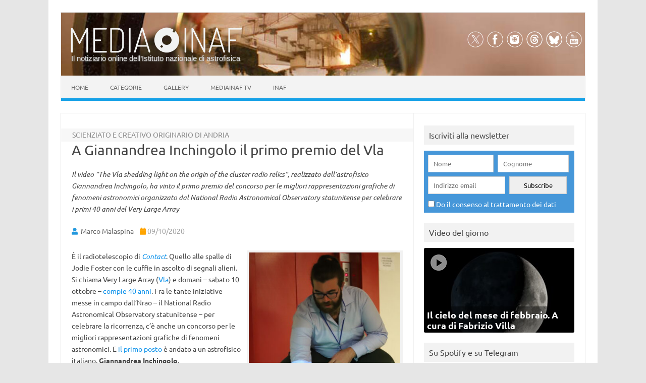

--- FILE ---
content_type: text/html; charset=UTF-8
request_url: https://www.media.inaf.it/2020/10/09/giannandrea-inchingolo-nrao/
body_size: 93310
content:
<!DOCTYPE html>
<html lang="it-IT">
<!--<![endif]-->
<head>
<meta charset="UTF-8">
<meta name="viewport" content="width=device-width, user-scalable=yes, initial-scale=1.0">
<meta name="facebook-domain-verification" content="jl5h6w8h0hdcj19g7zwl9smcjebisq" />
<meta name="google-site-verification" content="R5oC4XjKQXIWbe1hjB350p9B7YlVOeVE0b4ZevTzbjU" />
<meta name="thumbnail" content="https://www.media.inaf.it/wp-content/uploads/2020/10/gi-1-660x483.jpg" />
<link rel="profile" href="http://gmpg.org/xfn/11">
<!-- Start favicon defs by Mala -->
<link rel="apple-touch-icon" sizes="57x57" href="/favicons/apple-icon-57x57.png">
<link rel="apple-touch-icon" sizes="60x60" href="/favicons/apple-icon-60x60.png">
<link rel="apple-touch-icon" sizes="72x72" href="/favicons/apple-icon-72x72.png">
<link rel="apple-touch-icon" sizes="76x76" href="/favicons/apple-icon-76x76.png">
<link rel="apple-touch-icon" sizes="114x114" href="/favicons/apple-icon-114x114.png">
<link rel="apple-touch-icon" sizes="120x120" href="/favicons/apple-icon-120x120.png">
<link rel="apple-touch-icon" sizes="144x144" href="/favicons/apple-icon-144x144.png">
<link rel="apple-touch-icon" sizes="152x152" href="/favicons/apple-icon-152x152.png">
<link rel="apple-touch-icon" sizes="180x180" href="/favicons/apple-icon-180x180.png">
<link rel="icon" type="image/png" sizes="192x192"  href="/favicons/android-icon-192x192.png">
<link rel="icon" type="image/png" sizes="32x32" href="/favicons/favicon-32x32.png">
<link rel="icon" type="image/png" sizes="96x96" href="/favicons/favicon-96x96.png">
<link rel="icon" type="image/png" sizes="16x16" href="/favicons/favicon-16x16.png">
<link rel="manifest" href="/favicons/manifest.json">
<meta name="msapplication-TileColor" content="#ffffff">
<meta name="msapplication-TileImage" content="/favicons/ms-icon-144x144.png">
<meta name="theme-color" content="#ffffff">
<!-- End favicon -->
<meta property="og:site_name" content="MEDIA INAF" />
<meta property="fb:admins" content="1445982579" />
<meta name="twitter:site" content="@mediainaf" />
<meta name="author" content="Marco Malaspina" />
<meta name="description" content="Il video “The Vla shedding light on the origin of the cluster radio relics“, realizzato dall’astrofisico Giannandrea Inchingolo, ha vinto il primo premio del concorso per le migliori rappresentazioni grafiche di fenomeni astronomici organizzato dal National Radio Astronomical Observatory statunitense per celebrare i primi 40 anni del Very Large Array " />
<meta property="og:title" content="A Giannandrea Inchingolo il primo premio del Vla" />
<meta property="og:url" content="https://www.media.inaf.it/2020/10/09/giannandrea-inchingolo-nrao/" />
<meta property="og:type" content="article" />
<meta property="og:description" content="Il video “The Vla shedding light on the origin of the cluster radio relics“, realizzato dall’astrofisico Giannandrea Inchingolo, ha vinto il primo premio del concorso per le migliori rappresentazioni grafiche di fenomeni astronomici o" />
<meta name="twitter:title" content="A Giannandrea Inchingolo il primo premio del Vla" />
<meta name="twitter:description" content="Il video “The Vla shedding light on the origin of the cluster radio relics“, realizzato dall’astrofisico Giannandrea Inchingolo, ha vinto il primo premio del concorso per le migliori rappresentazioni grafiche di fenomeni astronomici o" />
<meta property="og:author" content="Marco Malaspina" />
<meta property="og:image" content="https://www.media.inaf.it/wp-content/uploads/2020/10/gi-1.jpg" />
<link rel="image_src" href="https://www.media.inaf.it/wp-content/uploads/2020/10/gi-1.jpg" />
<meta name="twitter:card" content="summary_large_image" />
<meta name="twitter:image" content="https://www.media.inaf.it/wp-content/uploads/2020/10/gi-1.jpg" />
<link rel="preload" href="https://www.media.inaf.it/wp-content/themes/malaspinaf/fonts/fontawesome-free-5.14.0-web/css/all.min.css" as='style' onload="this.onload=null;this.rel='stylesheet'" />
<link rel='preload' id='themonic-fonts-css' href='https://www.media.inaf.it/wp-content/themes/malaspinaf/fonts/ubuntu-v20-latin_latin-ext/all.css' as='style' onload="this.onload=null;this.rel='stylesheet'"  />
<title>A Giannandrea Inchingolo il primo premio del Vla &#8211; MEDIA INAF</title>
<meta name='robots' content='max-image-preview:large' />
<link rel="alternate" type="application/rss+xml" title="MEDIA INAF &raquo; Feed" href="https://www.media.inaf.it/feed/" />
<link rel="alternate" title="oEmbed (JSON)" type="application/json+oembed" href="https://www.media.inaf.it/wp-json/oembed/1.0/embed?url=https%3A%2F%2Fwww.media.inaf.it%2F2020%2F10%2F09%2Fgiannandrea-inchingolo-nrao%2F" />
<link rel="alternate" title="oEmbed (XML)" type="text/xml+oembed" href="https://www.media.inaf.it/wp-json/oembed/1.0/embed?url=https%3A%2F%2Fwww.media.inaf.it%2F2020%2F10%2F09%2Fgiannandrea-inchingolo-nrao%2F&#038;format=xml" />
<style id='wp-img-auto-sizes-contain-inline-css' type='text/css'>
img:is([sizes=auto i],[sizes^="auto," i]){contain-intrinsic-size:3000px 1500px}
/*# sourceURL=wp-img-auto-sizes-contain-inline-css */
</style>
<link rel='stylesheet' id='pmb_common-css' href='https://www.media.inaf.it/wp-content/plugins/print-my-blog/assets/styles/pmb-common.css?ver=1757340526' type='text/css' media='all' />
<style id='wp-block-library-inline-css' type='text/css'>
:root{--wp-block-synced-color:#7a00df;--wp-block-synced-color--rgb:122,0,223;--wp-bound-block-color:var(--wp-block-synced-color);--wp-editor-canvas-background:#ddd;--wp-admin-theme-color:#007cba;--wp-admin-theme-color--rgb:0,124,186;--wp-admin-theme-color-darker-10:#006ba1;--wp-admin-theme-color-darker-10--rgb:0,107,160.5;--wp-admin-theme-color-darker-20:#005a87;--wp-admin-theme-color-darker-20--rgb:0,90,135;--wp-admin-border-width-focus:2px}@media (min-resolution:192dpi){:root{--wp-admin-border-width-focus:1.5px}}.wp-element-button{cursor:pointer}:root .has-very-light-gray-background-color{background-color:#eee}:root .has-very-dark-gray-background-color{background-color:#313131}:root .has-very-light-gray-color{color:#eee}:root .has-very-dark-gray-color{color:#313131}:root .has-vivid-green-cyan-to-vivid-cyan-blue-gradient-background{background:linear-gradient(135deg,#00d084,#0693e3)}:root .has-purple-crush-gradient-background{background:linear-gradient(135deg,#34e2e4,#4721fb 50%,#ab1dfe)}:root .has-hazy-dawn-gradient-background{background:linear-gradient(135deg,#faaca8,#dad0ec)}:root .has-subdued-olive-gradient-background{background:linear-gradient(135deg,#fafae1,#67a671)}:root .has-atomic-cream-gradient-background{background:linear-gradient(135deg,#fdd79a,#004a59)}:root .has-nightshade-gradient-background{background:linear-gradient(135deg,#330968,#31cdcf)}:root .has-midnight-gradient-background{background:linear-gradient(135deg,#020381,#2874fc)}:root{--wp--preset--font-size--normal:16px;--wp--preset--font-size--huge:42px}.has-regular-font-size{font-size:1em}.has-larger-font-size{font-size:2.625em}.has-normal-font-size{font-size:var(--wp--preset--font-size--normal)}.has-huge-font-size{font-size:var(--wp--preset--font-size--huge)}.has-text-align-center{text-align:center}.has-text-align-left{text-align:left}.has-text-align-right{text-align:right}.has-fit-text{white-space:nowrap!important}#end-resizable-editor-section{display:none}.aligncenter{clear:both}.items-justified-left{justify-content:flex-start}.items-justified-center{justify-content:center}.items-justified-right{justify-content:flex-end}.items-justified-space-between{justify-content:space-between}.screen-reader-text{border:0;clip-path:inset(50%);height:1px;margin:-1px;overflow:hidden;padding:0;position:absolute;width:1px;word-wrap:normal!important}.screen-reader-text:focus{background-color:#ddd;clip-path:none;color:#444;display:block;font-size:1em;height:auto;left:5px;line-height:normal;padding:15px 23px 14px;text-decoration:none;top:5px;width:auto;z-index:100000}html :where(.has-border-color){border-style:solid}html :where([style*=border-top-color]){border-top-style:solid}html :where([style*=border-right-color]){border-right-style:solid}html :where([style*=border-bottom-color]){border-bottom-style:solid}html :where([style*=border-left-color]){border-left-style:solid}html :where([style*=border-width]){border-style:solid}html :where([style*=border-top-width]){border-top-style:solid}html :where([style*=border-right-width]){border-right-style:solid}html :where([style*=border-bottom-width]){border-bottom-style:solid}html :where([style*=border-left-width]){border-left-style:solid}html :where(img[class*=wp-image-]){height:auto;max-width:100%}:where(figure){margin:0 0 1em}html :where(.is-position-sticky){--wp-admin--admin-bar--position-offset:var(--wp-admin--admin-bar--height,0px)}@media screen and (max-width:600px){html :where(.is-position-sticky){--wp-admin--admin-bar--position-offset:0px}}

/*# sourceURL=wp-block-library-inline-css */
</style><style id='global-styles-inline-css' type='text/css'>
:root{--wp--preset--aspect-ratio--square: 1;--wp--preset--aspect-ratio--4-3: 4/3;--wp--preset--aspect-ratio--3-4: 3/4;--wp--preset--aspect-ratio--3-2: 3/2;--wp--preset--aspect-ratio--2-3: 2/3;--wp--preset--aspect-ratio--16-9: 16/9;--wp--preset--aspect-ratio--9-16: 9/16;--wp--preset--color--black: #000000;--wp--preset--color--cyan-bluish-gray: #abb8c3;--wp--preset--color--white: #ffffff;--wp--preset--color--pale-pink: #f78da7;--wp--preset--color--vivid-red: #cf2e2e;--wp--preset--color--luminous-vivid-orange: #ff6900;--wp--preset--color--luminous-vivid-amber: #fcb900;--wp--preset--color--light-green-cyan: #7bdcb5;--wp--preset--color--vivid-green-cyan: #00d084;--wp--preset--color--pale-cyan-blue: #8ed1fc;--wp--preset--color--vivid-cyan-blue: #0693e3;--wp--preset--color--vivid-purple: #9b51e0;--wp--preset--gradient--vivid-cyan-blue-to-vivid-purple: linear-gradient(135deg,rgb(6,147,227) 0%,rgb(155,81,224) 100%);--wp--preset--gradient--light-green-cyan-to-vivid-green-cyan: linear-gradient(135deg,rgb(122,220,180) 0%,rgb(0,208,130) 100%);--wp--preset--gradient--luminous-vivid-amber-to-luminous-vivid-orange: linear-gradient(135deg,rgb(252,185,0) 0%,rgb(255,105,0) 100%);--wp--preset--gradient--luminous-vivid-orange-to-vivid-red: linear-gradient(135deg,rgb(255,105,0) 0%,rgb(207,46,46) 100%);--wp--preset--gradient--very-light-gray-to-cyan-bluish-gray: linear-gradient(135deg,rgb(238,238,238) 0%,rgb(169,184,195) 100%);--wp--preset--gradient--cool-to-warm-spectrum: linear-gradient(135deg,rgb(74,234,220) 0%,rgb(151,120,209) 20%,rgb(207,42,186) 40%,rgb(238,44,130) 60%,rgb(251,105,98) 80%,rgb(254,248,76) 100%);--wp--preset--gradient--blush-light-purple: linear-gradient(135deg,rgb(255,206,236) 0%,rgb(152,150,240) 100%);--wp--preset--gradient--blush-bordeaux: linear-gradient(135deg,rgb(254,205,165) 0%,rgb(254,45,45) 50%,rgb(107,0,62) 100%);--wp--preset--gradient--luminous-dusk: linear-gradient(135deg,rgb(255,203,112) 0%,rgb(199,81,192) 50%,rgb(65,88,208) 100%);--wp--preset--gradient--pale-ocean: linear-gradient(135deg,rgb(255,245,203) 0%,rgb(182,227,212) 50%,rgb(51,167,181) 100%);--wp--preset--gradient--electric-grass: linear-gradient(135deg,rgb(202,248,128) 0%,rgb(113,206,126) 100%);--wp--preset--gradient--midnight: linear-gradient(135deg,rgb(2,3,129) 0%,rgb(40,116,252) 100%);--wp--preset--font-size--small: 13px;--wp--preset--font-size--medium: 20px;--wp--preset--font-size--large: 36px;--wp--preset--font-size--x-large: 42px;--wp--preset--spacing--20: 0.44rem;--wp--preset--spacing--30: 0.67rem;--wp--preset--spacing--40: 1rem;--wp--preset--spacing--50: 1.5rem;--wp--preset--spacing--60: 2.25rem;--wp--preset--spacing--70: 3.38rem;--wp--preset--spacing--80: 5.06rem;--wp--preset--shadow--natural: 6px 6px 9px rgba(0, 0, 0, 0.2);--wp--preset--shadow--deep: 12px 12px 50px rgba(0, 0, 0, 0.4);--wp--preset--shadow--sharp: 6px 6px 0px rgba(0, 0, 0, 0.2);--wp--preset--shadow--outlined: 6px 6px 0px -3px rgb(255, 255, 255), 6px 6px rgb(0, 0, 0);--wp--preset--shadow--crisp: 6px 6px 0px rgb(0, 0, 0);}:where(body) { margin: 0; }.wp-site-blocks > .alignleft { float: left; margin-right: 2em; }.wp-site-blocks > .alignright { float: right; margin-left: 2em; }.wp-site-blocks > .aligncenter { justify-content: center; margin-left: auto; margin-right: auto; }:where(.is-layout-flex){gap: 0.5em;}:where(.is-layout-grid){gap: 0.5em;}.is-layout-flow > .alignleft{float: left;margin-inline-start: 0;margin-inline-end: 2em;}.is-layout-flow > .alignright{float: right;margin-inline-start: 2em;margin-inline-end: 0;}.is-layout-flow > .aligncenter{margin-left: auto !important;margin-right: auto !important;}.is-layout-constrained > .alignleft{float: left;margin-inline-start: 0;margin-inline-end: 2em;}.is-layout-constrained > .alignright{float: right;margin-inline-start: 2em;margin-inline-end: 0;}.is-layout-constrained > .aligncenter{margin-left: auto !important;margin-right: auto !important;}.is-layout-constrained > :where(:not(.alignleft):not(.alignright):not(.alignfull)){margin-left: auto !important;margin-right: auto !important;}body .is-layout-flex{display: flex;}.is-layout-flex{flex-wrap: wrap;align-items: center;}.is-layout-flex > :is(*, div){margin: 0;}body .is-layout-grid{display: grid;}.is-layout-grid > :is(*, div){margin: 0;}body{padding-top: 0px;padding-right: 0px;padding-bottom: 0px;padding-left: 0px;}a:where(:not(.wp-element-button)){text-decoration: underline;}:root :where(.wp-element-button, .wp-block-button__link){background-color: #32373c;border-width: 0;color: #fff;font-family: inherit;font-size: inherit;font-style: inherit;font-weight: inherit;letter-spacing: inherit;line-height: inherit;padding-top: calc(0.667em + 2px);padding-right: calc(1.333em + 2px);padding-bottom: calc(0.667em + 2px);padding-left: calc(1.333em + 2px);text-decoration: none;text-transform: inherit;}.has-black-color{color: var(--wp--preset--color--black) !important;}.has-cyan-bluish-gray-color{color: var(--wp--preset--color--cyan-bluish-gray) !important;}.has-white-color{color: var(--wp--preset--color--white) !important;}.has-pale-pink-color{color: var(--wp--preset--color--pale-pink) !important;}.has-vivid-red-color{color: var(--wp--preset--color--vivid-red) !important;}.has-luminous-vivid-orange-color{color: var(--wp--preset--color--luminous-vivid-orange) !important;}.has-luminous-vivid-amber-color{color: var(--wp--preset--color--luminous-vivid-amber) !important;}.has-light-green-cyan-color{color: var(--wp--preset--color--light-green-cyan) !important;}.has-vivid-green-cyan-color{color: var(--wp--preset--color--vivid-green-cyan) !important;}.has-pale-cyan-blue-color{color: var(--wp--preset--color--pale-cyan-blue) !important;}.has-vivid-cyan-blue-color{color: var(--wp--preset--color--vivid-cyan-blue) !important;}.has-vivid-purple-color{color: var(--wp--preset--color--vivid-purple) !important;}.has-black-background-color{background-color: var(--wp--preset--color--black) !important;}.has-cyan-bluish-gray-background-color{background-color: var(--wp--preset--color--cyan-bluish-gray) !important;}.has-white-background-color{background-color: var(--wp--preset--color--white) !important;}.has-pale-pink-background-color{background-color: var(--wp--preset--color--pale-pink) !important;}.has-vivid-red-background-color{background-color: var(--wp--preset--color--vivid-red) !important;}.has-luminous-vivid-orange-background-color{background-color: var(--wp--preset--color--luminous-vivid-orange) !important;}.has-luminous-vivid-amber-background-color{background-color: var(--wp--preset--color--luminous-vivid-amber) !important;}.has-light-green-cyan-background-color{background-color: var(--wp--preset--color--light-green-cyan) !important;}.has-vivid-green-cyan-background-color{background-color: var(--wp--preset--color--vivid-green-cyan) !important;}.has-pale-cyan-blue-background-color{background-color: var(--wp--preset--color--pale-cyan-blue) !important;}.has-vivid-cyan-blue-background-color{background-color: var(--wp--preset--color--vivid-cyan-blue) !important;}.has-vivid-purple-background-color{background-color: var(--wp--preset--color--vivid-purple) !important;}.has-black-border-color{border-color: var(--wp--preset--color--black) !important;}.has-cyan-bluish-gray-border-color{border-color: var(--wp--preset--color--cyan-bluish-gray) !important;}.has-white-border-color{border-color: var(--wp--preset--color--white) !important;}.has-pale-pink-border-color{border-color: var(--wp--preset--color--pale-pink) !important;}.has-vivid-red-border-color{border-color: var(--wp--preset--color--vivid-red) !important;}.has-luminous-vivid-orange-border-color{border-color: var(--wp--preset--color--luminous-vivid-orange) !important;}.has-luminous-vivid-amber-border-color{border-color: var(--wp--preset--color--luminous-vivid-amber) !important;}.has-light-green-cyan-border-color{border-color: var(--wp--preset--color--light-green-cyan) !important;}.has-vivid-green-cyan-border-color{border-color: var(--wp--preset--color--vivid-green-cyan) !important;}.has-pale-cyan-blue-border-color{border-color: var(--wp--preset--color--pale-cyan-blue) !important;}.has-vivid-cyan-blue-border-color{border-color: var(--wp--preset--color--vivid-cyan-blue) !important;}.has-vivid-purple-border-color{border-color: var(--wp--preset--color--vivid-purple) !important;}.has-vivid-cyan-blue-to-vivid-purple-gradient-background{background: var(--wp--preset--gradient--vivid-cyan-blue-to-vivid-purple) !important;}.has-light-green-cyan-to-vivid-green-cyan-gradient-background{background: var(--wp--preset--gradient--light-green-cyan-to-vivid-green-cyan) !important;}.has-luminous-vivid-amber-to-luminous-vivid-orange-gradient-background{background: var(--wp--preset--gradient--luminous-vivid-amber-to-luminous-vivid-orange) !important;}.has-luminous-vivid-orange-to-vivid-red-gradient-background{background: var(--wp--preset--gradient--luminous-vivid-orange-to-vivid-red) !important;}.has-very-light-gray-to-cyan-bluish-gray-gradient-background{background: var(--wp--preset--gradient--very-light-gray-to-cyan-bluish-gray) !important;}.has-cool-to-warm-spectrum-gradient-background{background: var(--wp--preset--gradient--cool-to-warm-spectrum) !important;}.has-blush-light-purple-gradient-background{background: var(--wp--preset--gradient--blush-light-purple) !important;}.has-blush-bordeaux-gradient-background{background: var(--wp--preset--gradient--blush-bordeaux) !important;}.has-luminous-dusk-gradient-background{background: var(--wp--preset--gradient--luminous-dusk) !important;}.has-pale-ocean-gradient-background{background: var(--wp--preset--gradient--pale-ocean) !important;}.has-electric-grass-gradient-background{background: var(--wp--preset--gradient--electric-grass) !important;}.has-midnight-gradient-background{background: var(--wp--preset--gradient--midnight) !important;}.has-small-font-size{font-size: var(--wp--preset--font-size--small) !important;}.has-medium-font-size{font-size: var(--wp--preset--font-size--medium) !important;}.has-large-font-size{font-size: var(--wp--preset--font-size--large) !important;}.has-x-large-font-size{font-size: var(--wp--preset--font-size--x-large) !important;}
/*# sourceURL=global-styles-inline-css */
</style>

<link rel='stylesheet' id='contact-form-7-css' href='https://www.media.inaf.it/wp-content/plugins/contact-form-7/includes/css/styles.css?ver=6.1.4' type='text/css' media='all' />
<link rel='stylesheet' id='cookie-notice-front-css' href='https://www.media.inaf.it/wp-content/plugins/cookie-notice/css/front.min.css?ver=2.5.11' type='text/css' media='all' />
<link rel='stylesheet' id='gn-frontend-gnfollow-style-css' href='https://www.media.inaf.it/wp-content/plugins/gn-publisher/assets/css/gn-frontend-gnfollow.min.css?ver=1.5.26' type='text/css' media='all' />
<link rel='stylesheet' id='themonic-style-css' href='https://www.media.inaf.it/wp-content/themes/malaspinaf/style.min.css?ver=1767025219' type='text/css' media='all' />
<link rel='stylesheet' id='custom-style-css' href='https://www.media.inaf.it/wp-content/themes/malaspinaf/custom.css?ver=6.9' type='text/css' media='all' />
<link rel='stylesheet' id='newsletter-css' href='https://www.media.inaf.it/wp-content/plugins/newsletter/style.css?ver=8.9.2' type='text/css' media='all' />
<link rel='stylesheet' id='slb_core-css' href='https://www.media.inaf.it/wp-content/plugins/simple-lightbox/client/css/app.css?ver=2.9.4' type='text/css' media='all' />
<script type="text/javascript" id="cookie-notice-front-js-before">
/* <![CDATA[ */
var cnArgs = {"ajaxUrl":"https:\/\/www.media.inaf.it\/wp-admin\/admin-ajax.php","nonce":"d578cd617d","hideEffect":"fade","position":"bottom","onScroll":true,"onScrollOffset":144,"onClick":true,"cookieName":"cookie_notice_accepted","cookieTime":15811200,"cookieTimeRejected":3600,"globalCookie":false,"redirection":true,"cache":false,"revokeCookies":false,"revokeCookiesOpt":"automatic"};

//# sourceURL=cookie-notice-front-js-before
/* ]]> */
</script>
<script type="text/javascript" src="https://www.media.inaf.it/wp-content/plugins/cookie-notice/js/front.min.js?ver=2.5.11" id="cookie-notice-front-js"></script>
<script type="text/javascript" src="https://www.media.inaf.it/wp-includes/js/jquery/jquery.min.js?ver=3.7.1" id="jquery-core-js"></script>
<script type="text/javascript" src="https://www.media.inaf.it/wp-includes/js/jquery/jquery-migrate.min.js?ver=3.4.1" id="jquery-migrate-js"></script>
<script type="text/javascript" src="https://www.media.inaf.it/wp-content/themes/malaspinaf/js/mediainaf.js" id="mediainaf-js"></script>
<link rel="https://api.w.org/" href="https://www.media.inaf.it/wp-json/" /><link rel="alternate" title="JSON" type="application/json" href="https://www.media.inaf.it/wp-json/wp/v2/posts/1697375" /><link rel="EditURI" type="application/rsd+xml" title="RSD" href="https://www.media.inaf.it/xmlrpc.php?rsd" />
<meta name="generator" content="WordPress 6.9" />
<link rel="canonical" href="https://www.media.inaf.it/2020/10/09/giannandrea-inchingolo-nrao/" />
<link rel='shortlink' href='https://www.media.inaf.it/?p=1697375' />
<noscript><style id="rocket-lazyload-nojs-css">.rll-youtube-player, [data-lazy-src]{display:none !important;}</style></noscript> 

<script type="application/ld+json" class="gnpub-schema-markup-output">
{"@context":"https:\/\/schema.org\/","@type":"NewsArticle","@id":"https:\/\/www.media.inaf.it\/2020\/10\/09\/giannandrea-inchingolo-nrao\/#newsarticle","url":"https:\/\/www.media.inaf.it\/2020\/10\/09\/giannandrea-inchingolo-nrao\/","image":{"@type":"ImageObject","url":"https:\/\/www.media.inaf.it\/wp-content\/uploads\/2020\/10\/gi-1-150x150.jpg","width":150,"height":150},"headline":"A Giannandrea Inchingolo il primo premio del Vla","mainEntityOfPage":"https:\/\/www.media.inaf.it\/2020\/10\/09\/giannandrea-inchingolo-nrao\/","datePublished":"2020-10-09T08:35:22+02:00","dateModified":"2020-10-09T16:47:08+02:00","description":"Il video \u201cThe Vla shedding light on the origin of the cluster radio relics\u201c, realizzato dall\u2019astrofisico Giannandrea Inchingolo, ha vinto il primo premio del concorso per le migliori rappresentazioni grafiche di fenomeni astronomici organizzato dal National Radio Astronomical Observatory statunitense per celebrare i primi 40 anni del Very Large Array ","articleSection":"Tecnologia e Innovazione","articleBody":"[caption id=\"attachment_1697403\" align=\"alignright\" width=\"300\"] Giannandrea Inchingolo, ricercatore postdoc al Dipartimento di fisica e astronomia dell\u2019Universit\u00e0 di Bologna e associato Inaf[\/caption]\r\n\r\n\u00c8 il radiotelescopio di Contact. Quello alle spalle di Jodie Foster con le cuffie in ascolto di segnali alieni. Si chiama Very Large Array (Vla) e domani \u2013 sabato 10 ottobre \u2013 compie 40 anni. Fra le tante iniziative messe in campo dall\u2019Nrao \u2013 il National Radio Astronomical Observatory statunitense \u2013 per celebrare la ricorrenza, c\u2019\u00e8 anche un concorso per le migliori rappresentazioni grafiche di fenomeni astronomici. E il primo posto \u00e8 andato a un astrofisico italiano, Giannandrea Inchingolo.\r\n\r\nOriginario di Andria, in Puglia, Inchingolo \u00e8 un ricercatore dalle mille passioni. \u00abAmo la cultura e l\u2019arte in tutte le sue forme: film, musica, libri, teatro, fotografia, e cos\u00ec via. E mi piace mischiare tutto assieme, soprattutto quando mi metto a conversare. Inoltre, se potessi scegliere, farei tutto questo immerso nella natura e magari alternando libri e musica a sessioni di yoga\u00bb. Laurea in fisica dei plasmi a Pisa, dottorato tra Lisbona e il Mit di Boston, oggi Inchingolo \u00e8 ricercatore postdoc all\u2019Universit\u00e0 di Bologna e associato Inaf. \u00abAd essere sincero, per\u00f2\u00bb, confida a Media Inaf, \u00abnon mi definisco uno scienziato canonico: da un po\u2019 di tempo ho iniziato ad aggiungerci l\u2019aggettivo \u201ccreativo\u201d. Artista non mi permetterei mai di definirmi ad oggi, magari un giorno chiss\u00e0\u2026\u00bb. Artista o meno, il suo video sulle \u201creliquie visibili\u201d delle collisioni fra ammassi di galassie \u2013 The Vla shedding light on the origin of the cluster radio relics \u2013 ha stregato la giuria del concorso.\r\n\r\nAddirittura il primo premio... Se lo aspettava?\r\n\r\n\u00abNo, a dire il vero non me l\u2019aspettavo. Ero consapevole che con il team di persone con cui ho lavorato per la realizzazione del video avevamo fatto un buon lavoro, ma quando mi \u00e8 arrivata poi la notizia per mail del primo premio \u00e8 stata una bella sorpresa!\u00bb\r\n\r\nCome mai la sua opera sfrutta proprio i dati del Vla? Li ha scelti apposta per questa competizione artistico-scientifica o li ha gi\u00e0 usati in passato?\u00a0\r\n\r\n\u00abIn verit\u00e0, \u00e8 la prima volta: io vengo dal mondo delle simulazioni, non delle osservazioni. La fortuna di questo video \u00e8 stata che il mio gruppo di ricerca all\u2019Universit\u00e0 di Bologna, il progetto MagCow di Franco Vazza, \u00e8 composto sia da \u201cnumerici\u201d come me, sia da \u201cosservativi\u201d. L\u2019idea del video \u00e8 la stessa del gruppo, alla fine: mettere assieme osservazioni e simulazioni per cercare di spiegare un determinato fenomeno astrofisico \u2013 nello specifico, l\u2019evoluzione degli ammassi di galassie. Io ho solo preso quest\u2019idea e l\u2019ho portata nel video in una veste un po\u2019 pi\u00f9 creativa, in collaborazione con il VisitLab del Cineca e alcuni studenti del Dipartimento di matematica dell\u2019Universit\u00e0 di Bologna, che mi hanno dato una mano per realizzarla\u00bb.\r\n\r\n[caption id=\"attachment_1697405\" align=\"alignleft\" width=\"340\"] Un fotogramma del video \u201cThe VLA shedding light on the origin of the cluster radio relics\u201d[\/caption]\r\n\r\nA proposito del video: pu\u00f2 spiegarcene la \u201ctrama\u201d \u2013 per una volta, finale compreso? Cosa vediamo, quando premiamo il tasto play?\r\n\r\n\u00abIl video ci racconta la storia di come ha origine la luce che forma le \u201creliquie\u201d osservate con il Vla. Il tutto inizia osservando l\u2019evoluzione dei gas che compongono gli ammassi di galassie, rappresentati con la scala cromatica dal viola meno denso al giallo pi\u00f9 denso. Parliamo di alcune delle strutture pi\u00f9 grosse dell\u2019universo, di alcuni milioni di anni luce di dimensioni! Durante questa evoluzione, gli ammassi interagiscono con la materia circostante \u2013 chiamata mezzo intercluster \u2013 nella stessa maniera in cui un veliero lascia il segno del suo passaggio nel mare: increspature, fronti d\u2019onda che si propagano. Queste tracce sono rappresentate dalle zone azzurre nel video. Non dobbiamo dimenticare, per\u00f2, che questo mezzo intercluster \u00e8 composto da plasma \u2013 particelle elementari cariche, di elettroni e ioni. Sono proprio gli elettroni quelli che vengono rappresentati dalle punte gialle nel video, in cui abbiamo voluto lasciar visibile la loro scia per evidenziarne il cammino. Ed ecco che avviene cos\u00ec la nascita della luce \u2013 che molto meno poeticamente si chiama radiazione di sincrotrone: gli elettroni attraversano i fronti d\u2019onda lasciati dal passaggio degli ammassi di galassie e in questo passaggio si \u201cattivano\u201d, diventano azzurri ed emettono luce. Centinaia di milioni di elettroni si comportano cos\u00ec, ricostruendo nel cosmo l\u2019immagine del loro passaggio dal fronte d\u2019onda \u2013 quella che noi riusciamo a catturare con il Vla e che chiamiamo, giustamente, \u201creliquia\u201d: l\u2019unica testimonianza che resta a galla, quasi sacra, di un violento scontro tra vascelli di galassie nell\u2019oceano del mezzo intercluster, dopo che oramai i vascelli sono affondati nella Notte e l\u2019oceano \u00e8 tornato calmo\u00bb.\r\n\r\nCos\u00ec descritto \u00e8 tutto molto poetico... Come ha deciso d\u2019intraprendere questa strada, che integra arte e scienza? E dove ha imparato a dar vita e colore ai dati? Voglio dire, non s\u2019insegna al corso di astronomia, no?\r\n\r\n\u00abNo, non si insegna ai corsi di astronomia, e aggiungerei: purtroppo! Per me unire arte e scienza \u00e8 stata una necessit\u00e0: avevo bisogno di trovare una maniera per comunicare il mio lavoro di dottorato ai non addetti ai lavori. Ho avuto sin da piccolo una certa propensione a riconoscere il \u201cbello\u201d (in senso lato), la parte sensoriale ed emotiva in quelle che sono le mie passioni culturali. Ho provato a usare lo stesso approccio anche ai miei studi scientifici (e razionali), e cos\u00ec sono venute fuori le prime immagini e i primi video. Ma mettere insieme arte e scienza significa per me anche mettere assieme diverse competenze e diverse persone, rendendo cos\u00ec il processo creativo un processo trasversale e multidisciplinare. Se da una parte abbiamo la ricerca scientifica, con il supporto del mio gruppo di ricerca a Bologna, dall\u2019altra abbiamo le tecniche di visualizzazione solitamente usate nel mondo del cinema per trasformare i dati della ricerca nel video che avete visto. E questo tipo di approccio vale non solo per le immagini del video, ma anche per la colonna sonora.\r\n\r\n[caption id=\"attachment_1697406\" align=\"alignright\" width=\"340\"] Il sintetizzatore di Joe Paradiso. Fonte: Wikimedia Commons[\/caption]\r\n\r\nEcco, la musica: \u00e8 solo uno tappeto sonoro o ha un significato? E chi \u00e8 Joe Paradiso, il ricercatore del Massachusetts Institute of Technology che l\u2019ha composta?\u00a0\r\n\r\n\u00abJoe Paradiso \u00e8 professore di scienza e arti mediatiche presso il Media Lab del Mit, uno dei posti pi\u00f9 creativi in cui mi sia capitato di imbattermi. Ci siamo conosciuti durante una sua installazione musicale mentre ero al Mit per il mio dottorato, e chiacchierando su Pfm e prog italiano siamo arrivati a definire l\u2019idea per la colonna sonora dei miei video. Quello che sentite sono i dati stessi delle mie simulazioni e di quelle del gruppo. Usando il suo massive modular synthesizer, uno dei sintetizzatori analogici pi\u00f9 grandi al mondo, abbiamo selezionato alcuni set di dati, tra densit\u00e0 di plasma, campi magnetici, temperatura e tanto altro ancora e li abbiamo associati a circa 150 moduli del sintetizzatore. Ogni suono che sentite corrisponde a un fenomeno fisico, che sia la turbolenza (rumore bianco, come lo chiamano i tecnici) o onde di plasma (suoni puri). Il tutto \u00e8 regolato dall\u2019evoluzione del campo magnetico, che fa da direttore di orchestra tra i vari moduli, scegliendo come questi debbano suonare assieme per creare una traccia musicale che non sia mai ripetitiva\u00bb.\r\n\r\nIl suo video arriver\u00e0 presto anche nelle sale italiane, no?\r\n\r\n\u00abS\u00ec, questo video fa parte di un progetto pi\u00f9 grande che sto realizzando con l\u2019Universit\u00e0 di Bologna, l\u2019Inaf e il Cineca che si chiama Into the (un)known: un\u2019esplorazione multisensoriale del cosmo in cui i dati delle ricerche scientifiche sono trasformati in vere e proprie installazioni creative e artistiche, per permettere allo spettatore di immergersi con i propri sensi in alcuni degli scenari pi\u00f9 suggestivi dell\u2019universo, come l\u2019evoluzione di galassie e la materia attorno ai buchi neri. Qualche mese fa, il progetto \u00e8 stato selezionato dal Meet Digital Culture Center di Milano per una cross fertilisation con il mondo delle aziende, andando ad aggiungere al binomio arte e scienza anche le tecnologie espositive e industriali di Sky Italia e Artemide. Il tutto in pieno spirito dell\u2019iniziativa Starts (Science Technology and Arts, ndr) del Consiglio Europeo. E ora finalmente Into the (un)known prende forma in Italia, nelle prossime settimane, con due mostre\u00bb.\r\n\r\nDove e quando?\r\n\r\n\u00abLa prima sar\u00e0 durante il Festival della scienza di Genova di quest\u2019anno, dal 22 ottobre al 1 novembre, in cui avremo l\u2019onore di esporre all\u2019interno della loggia degli Abati del Palazzo Ducale. Assieme alla mostra terremo anche una conferenza, il 23 ottobre, per sviscerare pi\u00f9 in dettaglio gli argomenti scientifici che sono oggetto della mostra e una serie di laboratori didattici in cui i pi\u00f9 giovani avranno la possibilit\u00e0 di interagire in maniera diretta con il mondo della luce e delle turbolenze astrofisiche. La seconda mostra sar\u00e0 proprio nelle sale del Meet Digital Culture Center di Milano, il 27 novembre prossimo, con un\u2019installazione interattiva, riuscendo quindi a portare la scienza nel mondo delle arti multimediali nel pieno spirito di mutua contaminazione tra questi settori considerati troppo a lungo distinti\u00bb.\r\n\r\nUna stagione autunnale di grandi soddisfazioni, insomma. Alle quali ora si aggiunge questo premio che, ricordiamo, oltre alla gloria porta con s\u00e9 anche mille euro. Quali oggetti o progetti spunter\u00e0, dalla sua lista dei desideri?\r\n\r\n\u00abOnestamente non ci ho ancora pensato. Sicuramente, Covid permettendo, vorr\u00f2 organizzare qualcosa con tutti quelli che hanno collaborato con me per il video! Il premio \u00e8 loro quanto mio, quindi mi sembra il minimo condividere almeno una celebrazione assieme\u00bb.\r\n\r\n\r\n\r\nPer saperne di pi\u00f9:\r\n\r\n \tVai al sito web di Giannandrea Inchingolo\r\n \tVai al suo canale YouTube\r\n\r\nGuarda il servizio video di MediaInaf Tv:\r\n\r\nhttps:\/\/youtu.be\/ThrKYYM9phA","keywords":"CINECA, INAF, magcow, OAS Bologna, Premi, Sonificazione, Universit\u00e0 di Bologna, VLA, ","name":"A Giannandrea Inchingolo il primo premio del Vla","thumbnailUrl":"https:\/\/www.media.inaf.it\/wp-content\/uploads\/2020\/10\/gi-1-150x150.jpg","wordCount":1567,"timeRequired":"PT6M57S","mainEntity":{"@type":"WebPage","@id":"https:\/\/www.media.inaf.it\/2020\/10\/09\/giannandrea-inchingolo-nrao\/"},"author":{"@type":"Person","name":"Marco Malaspina","description":"Giornalista professionista, lavora all\u2019Ufficio comunicazione dell\u2019Inaf, l\u2019Istituto nazionale di astrofisica, dove dirige la testata online Media Inaf, e fino al 2023 ha insegnato come docente a contratto al Master in comunicazione della scienza della Sissa di Trieste. In passato ha condotto il programma radiofonico Pigreco Party, \u00e8 stato fra i fondatori dell\u2019agenzia di comunicazione scientifica formicablu e ha collaborato per anni come freelance con numerose testate, soprattutto per le pagine di salute del settimanale Oggi. \u00c8 l\u2019autore di La scienza dei Simpson (Sironi, 2007).","url":"https:\/\/www.media.inaf.it\/author\/mala\/","sameAs":["malamiao"],"image":{"@type":"ImageObject","url":"https:\/\/secure.gravatar.com\/avatar\/4774afcde70daebdb4797e33b2bb3565a4c08e38d8769ccb71799d099fa16431?s=96&d=mm&r=g","height":96,"width":96}},"editor":{"@type":"Person","name":"Marco Malaspina","description":"Giornalista professionista, lavora all\u2019Ufficio comunicazione dell\u2019Inaf, l\u2019Istituto nazionale di astrofisica, dove dirige la testata online Media Inaf, e fino al 2023 ha insegnato come docente a contratto al Master in comunicazione della scienza della Sissa di Trieste. In passato ha condotto il programma radiofonico Pigreco Party, \u00e8 stato fra i fondatori dell\u2019agenzia di comunicazione scientifica formicablu e ha collaborato per anni come freelance con numerose testate, soprattutto per le pagine di salute del settimanale Oggi. \u00c8 l\u2019autore di La scienza dei Simpson (Sironi, 2007).","url":"https:\/\/www.media.inaf.it\/author\/mala\/","sameAs":["malamiao"],"image":{"@type":"ImageObject","url":"https:\/\/secure.gravatar.com\/avatar\/4774afcde70daebdb4797e33b2bb3565a4c08e38d8769ccb71799d099fa16431?s=96&d=mm&r=g","height":96,"width":96}}}
</script>
</head>
<body class="wp-singular post-template-default single single-post postid-1697375 single-format-standard wp-theme-malaspinaf cookies-not-set">
<div id="page" class="site">
	<header id="masthead" class="site-header" role="banner" style="background-image: url('https://www.media.inaf.it/wp-content/themes/malaspinaf/img/header/others/header-others-11.jpg'); background-size: cover"> 
					
		<div class="themonic-logo">
        <a href="https://www.media.inaf.it/" title="MEDIA INAF" rel="home"><img src="data:image/svg+xml,%3Csvg%20xmlns='http://www.w3.org/2000/svg'%20viewBox='0%200%200%2055'%3E%3C/svg%3E" height="55" alt="MEDIA INAF" data-lazy-src="https://www.media.inaf.it/wp-content/uploads/2023/09/logo-dosis-557-89.png"><noscript><img src="https://www.media.inaf.it/wp-content/uploads/2023/09/logo-dosis-557-89.png" height="55" alt="MEDIA INAF"></noscript></a>
		<br .../> 
				<a class="site-description" href="https://www.media.inaf.it/">Il notiziario online dell’Istituto nazionale di astrofisica</a>
				</div>
		
		<div class="socialmedia">
							<a href="https://x.com/mediainaf" target="_blank"><img src="data:image/svg+xml,%3Csvg%20xmlns='http://www.w3.org/2000/svg'%20viewBox='0%200%200%200'%3E%3C/svg%3E" alt="Follow us on X" title="Follow us on X" data-lazy-src="https://www.media.inaf.it/wp-content/themes/malaspinaf/img/x.png"/><noscript><img src="https://www.media.inaf.it/wp-content/themes/malaspinaf/img/x.png" alt="Follow us on X" title="Follow us on X"/></noscript></a> 
											<a href="https://facebook.com/media.inaf" target="_blank"><img src="data:image/svg+xml,%3Csvg%20xmlns='http://www.w3.org/2000/svg'%20viewBox='0%200%200%200'%3E%3C/svg%3E" alt="Follow us on Facebook" title="Follow us on Facebook" data-lazy-src="https://www.media.inaf.it/wp-content/themes/malaspinaf/img/facebook.png"/><noscript><img src="https://www.media.inaf.it/wp-content/themes/malaspinaf/img/facebook.png" alt="Follow us on Facebook" title="Follow us on Facebook"/></noscript></a>
											<a href="https://instagram.com/mediainaf" rel="author" target="_blank"><img src="data:image/svg+xml,%3Csvg%20xmlns='http://www.w3.org/2000/svg'%20viewBox='0%200%200%200'%3E%3C/svg%3E" alt="Follow us on Instagram" title="Follow us on Instagram" data-lazy-src="https://www.media.inaf.it/wp-content/themes/malaspinaf/img/instagram.png"/><noscript><img src="https://www.media.inaf.it/wp-content/themes/malaspinaf/img/instagram.png" alt="Follow us on Instagram" title="Follow us on Instagram"/></noscript></a>
											<a href="https://www.threads.net/@mediainaf" rel="author" target="_blank"><img src="data:image/svg+xml,%3Csvg%20xmlns='http://www.w3.org/2000/svg'%20viewBox='0%200%200%200'%3E%3C/svg%3E" alt="Follow us on Threads" title="Follow us on Threads" data-lazy-src="https://www.media.inaf.it/wp-content/themes/malaspinaf/img/threads.png"/><noscript><img src="https://www.media.inaf.it/wp-content/themes/malaspinaf/img/threads.png" alt="Follow us on Threads" title="Follow us on Threads"/></noscript></a>
											<a href="https://bsky.app/profile/media.inaf.it" rel="author" target="_blank"><img src="data:image/svg+xml,%3Csvg%20xmlns='http://www.w3.org/2000/svg'%20viewBox='0%200%200%200'%3E%3C/svg%3E" alt="Follow us on Bluesky" title="Follow us on Bluesky" data-lazy-src="https://www.media.inaf.it/wp-content/themes/malaspinaf/img/bluesky.png"/><noscript><img src="https://www.media.inaf.it/wp-content/themes/malaspinaf/img/bluesky.png" alt="Follow us on Bluesky" title="Follow us on Bluesky"/></noscript></a>
									<a class="rss" href="https://www.youtube.com/user/inaftv?view_as=subscriber&#038;sub_confirmation=1" target="_blank"><img src="data:image/svg+xml,%3Csvg%20xmlns='http://www.w3.org/2000/svg'%20viewBox='0%200%200%200'%3E%3C/svg%3E" alt="Follow us on YouTube" title="Follow us on YouTube" data-lazy-src="https://www.media.inaf.it/wp-content/themes/malaspinaf/img/youtube.png"/><noscript><img src="https://www.media.inaf.it/wp-content/themes/malaspinaf/img/youtube.png" alt="Follow us on YouTube" title="Follow us on YouTube"/></noscript></a>			
					</div>
		

		
		<nav id="site-navigation" class="themonic-nav" role="navigation">
			<a class="assistive-text" href="#main" title="Vai al contenuto">Vai al contenuto</a>
			<ul id="menu-top" class="nav-menu"><li id="menu-item-44039" class="menu-home menu-item menu-item-type-custom menu-item-object-custom menu-item-44039"><a href="/">Home</a></li>
<li id="menu-item-1679873" class="menu-item menu-item-type-custom menu-item-object-custom menu-item-has-children menu-item-1679873"><a href="#">Categorie</a>
<ul class="sub-menu">
	<li id="menu-item-269034" class="menu-astro menu-item menu-item-type-taxonomy menu-item-object-category current-post-ancestor current-menu-parent current-post-parent menu-item-269034"><a href="https://www.media.inaf.it/category/astro/">Astronomia</a></li>
	<li id="menu-item-44041" class="menu-tech menu-item menu-item-type-taxonomy menu-item-object-category current-post-ancestor current-menu-parent current-post-parent menu-item-44041"><a href="https://www.media.inaf.it/category/tech/">Tech</a></li>
	<li id="menu-item-267314" class="menu-fisica menu-item menu-item-type-taxonomy menu-item-object-category menu-item-267314"><a href="https://www.media.inaf.it/category/fisica/">Fisica</a></li>
	<li id="menu-item-267313" class="menu-spazio menu-item menu-item-type-taxonomy menu-item-object-category menu-item-267313"><a href="https://www.media.inaf.it/category/spazio/">Spazio</a></li>
	<li id="menu-item-1694614" class="menu-item menu-item-type-taxonomy menu-item-object-category menu-item-1694614"><a href="https://www.media.inaf.it/category/bio/">Biologia</a></li>
	<li id="menu-item-1694615" class="menu-item menu-item-type-taxonomy menu-item-object-category menu-item-1694615"><a href="https://www.media.inaf.it/category/geologia/">Geologia</a></li>
	<li id="menu-item-1752893" class="menu-item menu-item-type-taxonomy menu-item-object-category menu-item-1752893"><a href="https://www.media.inaf.it/category/coding/">Informatica</a></li>
	<li id="menu-item-1679883" class="menu-item menu-item-type-taxonomy menu-item-object-category menu-item-1679883"><a href="https://www.media.inaf.it/category/eduinaf/">Per le scuole</a></li>
	<li id="menu-item-44043" class="menu-eventi menu-item menu-item-type-taxonomy menu-item-object-category menu-item-44043"><a href="https://www.media.inaf.it/category/eventi/">Eventi</a></li>
	<li id="menu-item-44040" class="menu-news menu-item menu-item-type-taxonomy menu-item-object-category current-post-ancestor current-menu-parent current-post-parent menu-item-44040"><a href="https://www.media.inaf.it/category/news/">Archivio</a></li>
</ul>
</li>
<li id="menu-item-44057" class="menu-gallery menu-item menu-item-type-custom menu-item-object-custom menu-item-44057"><a target="_blank" href="http://gallery.media.inaf.it/main.php">Gallery</a></li>
<li id="menu-item-44044" class="menu-inaftv menu-item menu-item-type-custom menu-item-object-custom menu-item-44044"><a target="_blank" href="https://www.youtube.com/user/inaftv?sub_confirmation=1">MediaInaf Tv</a></li>
<li id="menu-item-1679874" class="menu-item menu-item-type-custom menu-item-object-custom menu-item-has-children menu-item-1679874"><a href="#">Inaf</a>
<ul class="sub-menu">
	<li id="menu-item-1679875" class="menu-item menu-item-type-post_type menu-item-object-page menu-item-1679875"><a href="https://www.media.inaf.it/elenco-delle-sedi-inaf/">Sedi Inaf</a></li>
	<li id="menu-item-1679877" class="menu-item menu-item-type-custom menu-item-object-custom menu-item-1679877"><a href="https://www.media.inaf.it/inaftv/">Astrochannel</a></li>
	<li id="menu-item-1679880" class="menu-item menu-item-type-post_type menu-item-object-page menu-item-1679880"><a href="https://www.media.inaf.it/inaftv/agenda/">Agenda</a></li>
	<li id="menu-item-1679881" class="menu-item menu-item-type-post_type menu-item-object-page menu-item-1679881"><a href="https://www.media.inaf.it/inaftv/news/">Lavoro</a></li>
	<li id="menu-item-1679882" class="menu-item menu-item-type-post_type menu-item-object-page menu-item-1679882"><a href="https://www.media.inaf.it/inaftv/seminari/">Seminari</a></li>
	<li id="menu-item-1754347" class="menu-item menu-item-type-custom menu-item-object-custom menu-item-1754347"><a href="https://universi.inaf.it/">Universi</a></li>
	<li id="menu-item-1679884" class="menu-item menu-item-type-custom menu-item-object-custom menu-item-1679884"><a href="https://edu.inaf.it">Edu Inaf</a></li>
	<li id="menu-item-1680704" class="menu-item menu-item-type-custom menu-item-object-custom menu-item-1680704"><a target="_blank" href="http://www.beniculturali.inaf.it/">Beni culturali</a></li>
	<li id="menu-item-1696174" class="menu-item menu-item-type-custom menu-item-object-custom menu-item-1696174"><a href="https://play.inaf.it/">Play, didattica innovativa</a></li>
	<li id="menu-item-1679886" class="menu-item menu-item-type-custom menu-item-object-custom menu-item-1679886"><a href="http://www.inaf.it/">Sito istituzionale</a></li>
</ul>
</li>
</ul>		</nav><!-- #site-navigation -->
		<div class="clear"></div>
	</header><!-- #masthead -->

	<div id="main" class="wrapper">	<div id="primary" class="site-content">
		<div id="content" role="main">

			
				
	<article id="post-1697375" class="post-1697375 post type-post status-publish format-standard has-post-thumbnail hentry category-astro category-news category-tech tag-cineca tag-inaf tag-magcow tag-oas_bologna tag-premi tag-sonificazione tag-universita-bologna tag-vla">
				<header class="entry-header">

			<div class="above-title-meta">
			<div class="subshr">
			SCIENZIATO E CREATIVO ORIGINARIO DI ANDRIA			</div>
			</div><!-- above title meta end -->
						
						<h1 class="entry-title">A Giannandrea Inchingolo il primo premio del Vla</h1>
						
			<div class="entry-summary">
				<p>Il video “The Vla shedding light on the origin of the cluster radio relics“, realizzato dall’astrofisico Giannandrea Inchingolo, ha vinto il primo premio del concorso per le migliori rappresentazioni grafiche di fenomeni astronomici organizzato dal National Radio Astronomical Observatory statunitense per celebrare i primi 40 anni del Very Large Array </p> 
			</div><!-- .entry-summary -->				
			
				
			<div class="below-title-meta">
				<div class="adt">
					<span class="vcard author">
						<span class="fa fa-user" aria-hidden="true" style="color:#2499de"></span>&nbsp; 
						<a href="https://www.media.inaf.it/author/mala/" title="Articoli scritti da Marco Malaspina" rel="author">Marco Malaspina</a>					</span>&nbsp;&nbsp; 
					<span class="fa fa-calendar" aria-hidden="true" style="color:orange"></span>
						
						<span class="date updated">09/10/2020</span>
						 
				</div>

				<!--
								<div class="adt-social-tw-fb" style="background-color:darkgray;color:white;text-align:center;padding:2px 48px">
					Social buttons need cookies
        		</div>       
				 	
				-->
				
			</div> <!-- below title meta end   -->
						
		</header><!-- .entry-header -->
		<div style="clear:both"></div>
		
							<div class="entry-content">
						<div id="attachment_1697403" style="width: 301px" class="wp-caption alignright"><a href="https://www.media.inaf.it/wp-content/uploads/2020/10/Inchingolo-scaled.jpg" data-slb-active="1" data-slb-asset="804036088" data-slb-internal="0"><img fetchpriority="high" decoding="async" aria-describedby="caption-attachment-1697403" class="wp-image-1697403" src="data:image/svg+xml,%3Csvg%20xmlns='http://www.w3.org/2000/svg'%20viewBox='0%200%20300%20520'%3E%3C/svg%3E" alt="" width="300" height="520" data-lazy-srcset="https://www.media.inaf.it/wp-content/uploads/2020/10/Inchingolo-196x340.jpg 196w, https://www.media.inaf.it/wp-content/uploads/2020/10/Inchingolo-383x664.jpg 383w, https://www.media.inaf.it/wp-content/uploads/2020/10/Inchingolo-768x1331.jpg 768w, https://www.media.inaf.it/wp-content/uploads/2020/10/Inchingolo-886x1536.jpg 886w, https://www.media.inaf.it/wp-content/uploads/2020/10/Inchingolo-1182x2048.jpg 1182w, https://www.media.inaf.it/wp-content/uploads/2020/10/Inchingolo-660x1144.jpg 660w, https://www.media.inaf.it/wp-content/uploads/2020/10/Inchingolo-scaled.jpg 1477w" data-lazy-sizes="(max-width: 300px) 100vw, 300px" data-lazy-src="https://www.media.inaf.it/wp-content/uploads/2020/10/Inchingolo-196x340.jpg" /><noscript><img fetchpriority="high" decoding="async" aria-describedby="caption-attachment-1697403" class="wp-image-1697403" src="https://www.media.inaf.it/wp-content/uploads/2020/10/Inchingolo-196x340.jpg" alt="" width="300" height="520" srcset="https://www.media.inaf.it/wp-content/uploads/2020/10/Inchingolo-196x340.jpg 196w, https://www.media.inaf.it/wp-content/uploads/2020/10/Inchingolo-383x664.jpg 383w, https://www.media.inaf.it/wp-content/uploads/2020/10/Inchingolo-768x1331.jpg 768w, https://www.media.inaf.it/wp-content/uploads/2020/10/Inchingolo-886x1536.jpg 886w, https://www.media.inaf.it/wp-content/uploads/2020/10/Inchingolo-1182x2048.jpg 1182w, https://www.media.inaf.it/wp-content/uploads/2020/10/Inchingolo-660x1144.jpg 660w, https://www.media.inaf.it/wp-content/uploads/2020/10/Inchingolo-scaled.jpg 1477w" sizes="(max-width: 300px) 100vw, 300px" /></noscript></a><p id="caption-attachment-1697403" class="wp-caption-text">Giannandrea Inchingolo, ricercatore postdoc al Dipartimento di fisica e astronomia dell’Università di Bologna e associato Inaf</p></div>
<p>È il radiotelescopio di <em><a href="https://it.wikipedia.org/wiki/Contact_(film)" target="_blank" rel="noopener noreferrer">Contact</a></em>. Quello alle spalle di Jodie Foster con le cuffie in ascolto di segnali alieni. Si chiama Very Large Array (<a href="https://it.wikipedia.org/wiki/Very_Large_Array" target="_blank" rel="noopener noreferrer">Vla</a>) e domani – sabato 10 ottobre – <a href="https://public.nrao.edu/news/vla-marks-40-years/" target="_blank" rel="noopener noreferrer">compie 40 anni</a>. Fra le tante iniziative messe in campo dall’Nrao – il National Radio Astronomical Observatory statunitense – per celebrare la ricorrenza, c’è anche un concorso per le migliori rappresentazioni grafiche di fenomeni astronomici. E <a href="https://public.nrao.edu/news/2020-image-contest-winners/" target="_blank" rel="noopener noreferrer">il primo posto</a> è andato a un astrofisico italiano, <strong>Giannandrea Inchingolo</strong>.</p>
<p>Originario di Andria, in Puglia, Inchingolo è un ricercatore dalle mille passioni. «Amo la cultura e l’arte in tutte le sue forme: film, musica, libri, teatro, fotografia, e così via. E mi piace mischiare tutto assieme, soprattutto quando mi metto a conversare. Inoltre, se potessi scegliere, farei tutto questo immerso nella natura e magari alternando libri e musica a sessioni di yoga». Laurea in fisica dei plasmi a Pisa, dottorato tra Lisbona e il Mit di Boston, oggi Inchingolo è ricercatore <em>postdoc</em> all’Università di Bologna e associato Inaf. «Ad essere sincero, però», confida a <em>Media Inaf</em>, «non mi definisco uno scienziato canonico: da un po’ di tempo ho iniziato ad aggiungerci l’aggettivo “creativo”. Artista non mi permetterei mai di definirmi ad oggi, magari un giorno chissà…». Artista o meno, il suo video sulle “reliquie visibili” delle collisioni fra ammassi di galassie – <a href="https://www.youtube.com/watch?v=pxU89dGr4cE" target="_blank" rel="noopener noreferrer"><em>The Vla shedding light on the origin of the cluster radio relics</em></a> – ha stregato la giuria del concorso.</p>
<p><strong>Addirittura il primo premio&#8230; Se lo aspettava?</strong></p>
<p>«No, a dire il vero non me l’aspettavo. Ero consapevole che con il team di persone con cui ho lavorato per la realizzazione del video avevamo fatto un buon lavoro, ma quando mi è arrivata poi la notizia per mail del primo premio è stata una bella sorpresa!»</p>
<p><strong>Come mai la sua opera sfrutta proprio i dati del Vla? Li ha scelti apposta per questa competizione artistico-scientifica o li ha già usati in passato? </strong></p>
<p>«In verità, è la prima volta: io vengo dal mondo delle simulazioni, non delle osservazioni. La fortuna di questo video è stata che il mio gruppo di ricerca all’Università di Bologna, il progetto <a href="https://cosmosimfrazza.myfreesites.net/erc-magcow" target="_blank" rel="noopener noreferrer">MagCow</a> di Franco Vazza, è composto sia da “numerici” come me, sia da “osservativi”. L’idea del video è la stessa del gruppo, alla fine: mettere assieme osservazioni e simulazioni per cercare di spiegare un determinato fenomeno astrofisico – nello specifico, l’evoluzione degli ammassi di galassie. Io ho solo preso quest’idea e l’ho portata nel video in una veste un po’ più creativa, in collaborazione con il <a href="http://visitlab.cineca.it/" target="_blank" rel="noopener noreferrer">VisitLab</a> del Cineca e alcuni studenti del Dipartimento di matematica dell’Università di Bologna, che mi hanno dato una mano per realizzarla».</p>
<div id="attachment_1697405" style="width: 341px" class="wp-caption alignleft"><a href="https://www.media.inaf.it/wp-content/uploads/2020/10/fotogramma-gi.jpg" data-slb-active="1" data-slb-asset="356701370" data-slb-internal="0"><img decoding="async" aria-describedby="caption-attachment-1697405" class="size-medium wp-image-1697405" src="data:image/svg+xml,%3Csvg%20xmlns='http://www.w3.org/2000/svg'%20viewBox='0%200%20340%20212'%3E%3C/svg%3E" alt="" width="340" height="212" data-lazy-srcset="https://www.media.inaf.it/wp-content/uploads/2020/10/fotogramma-gi-340x212.jpg 340w, https://www.media.inaf.it/wp-content/uploads/2020/10/fotogramma-gi-664x415.jpg 664w, https://www.media.inaf.it/wp-content/uploads/2020/10/fotogramma-gi-768x480.jpg 768w, https://www.media.inaf.it/wp-content/uploads/2020/10/fotogramma-gi-660x412.jpg 660w, https://www.media.inaf.it/wp-content/uploads/2020/10/fotogramma-gi.jpg 1518w" data-lazy-sizes="(max-width: 340px) 100vw, 340px" data-lazy-src="https://www.media.inaf.it/wp-content/uploads/2020/10/fotogramma-gi-340x212.jpg" /><noscript><img decoding="async" aria-describedby="caption-attachment-1697405" class="size-medium wp-image-1697405" src="https://www.media.inaf.it/wp-content/uploads/2020/10/fotogramma-gi-340x212.jpg" alt="" width="340" height="212" srcset="https://www.media.inaf.it/wp-content/uploads/2020/10/fotogramma-gi-340x212.jpg 340w, https://www.media.inaf.it/wp-content/uploads/2020/10/fotogramma-gi-664x415.jpg 664w, https://www.media.inaf.it/wp-content/uploads/2020/10/fotogramma-gi-768x480.jpg 768w, https://www.media.inaf.it/wp-content/uploads/2020/10/fotogramma-gi-660x412.jpg 660w, https://www.media.inaf.it/wp-content/uploads/2020/10/fotogramma-gi.jpg 1518w" sizes="(max-width: 340px) 100vw, 340px" /></noscript></a><p id="caption-attachment-1697405" class="wp-caption-text">Un fotogramma del video “The VLA shedding light on the origin of the cluster radio relics”</p></div>
<p><strong>A proposito del video: può spiegarcene la “trama” – per una volta, finale compreso? Cosa vediamo, quando premiamo il tasto <em>play</em>?</strong></p>
<p>«Il video ci racconta la storia di come ha origine la luce che forma le “reliquie” osservate con il Vla. Il tutto inizia osservando l’evoluzione dei gas che compongono gli ammassi di galassie, rappresentati con la scala cromatica dal viola meno denso al giallo più denso. Parliamo di alcune delle strutture più grosse dell’universo, di alcuni milioni di anni luce di dimensioni! Durante questa evoluzione, gli ammassi interagiscono con la materia circostante – chiamata <em>mezzo intercluster</em> – nella stessa maniera in cui un veliero lascia il segno del suo passaggio nel mare: increspature, fronti d’onda che si propagano. Queste tracce sono rappresentate dalle zone azzurre nel video. Non dobbiamo dimenticare, però, che questo <em>mezzo intercluster</em> è composto da plasma – particelle elementari cariche, di elettroni e ioni. Sono proprio gli elettroni quelli che vengono rappresentati dalle punte gialle nel video, in cui abbiamo voluto lasciar visibile la loro scia per evidenziarne il cammino. Ed ecco che avviene così la nascita della luce – che molto meno poeticamente si chiama <a href="https://it.wikipedia.org/wiki/Radiazione_di_sincrotrone" target="_blank" rel="noopener noreferrer">radiazione di sincrotrone</a>: gli elettroni attraversano i fronti d’onda lasciati dal passaggio degli ammassi di galassie e in questo passaggio si “attivano”, diventano azzurri ed emettono luce. Centinaia di milioni di elettroni si comportano così, ricostruendo nel cosmo l’immagine del loro passaggio dal fronte d’onda – quella che noi riusciamo a catturare con il Vla e che chiamiamo, giustamente, “reliquia”: l’unica testimonianza che resta a galla, quasi sacra, di un violento scontro tra vascelli di galassie nell’oceano del mezzo intercluster, dopo che oramai i vascelli sono affondati nella Notte e l’oceano è tornato calmo».</p>
<p><strong>Così descritto è tutto molto poetico&#8230; Come ha deciso d’intraprendere questa strada, che integra arte e scienza? E dove ha imparato a dar vita e colore ai dati? Voglio dire, non s’insegna al corso di astronomia, no?</strong></p>
<p>«No, non si insegna ai corsi di astronomia, e aggiungerei: purtroppo! Per me unire arte e scienza è stata una necessità: avevo bisogno di trovare una maniera per comunicare il mio lavoro di dottorato ai non addetti ai lavori. Ho avuto sin da piccolo una certa propensione a riconoscere il “bello” (in senso lato), la parte sensoriale ed emotiva in quelle che sono le mie passioni culturali. Ho provato a usare lo stesso approccio anche ai miei studi scientifici (e razionali), e così sono venute fuori le prime immagini e i primi video. Ma mettere insieme arte e scienza significa per me anche mettere assieme diverse competenze e diverse persone, rendendo così il processo creativo un processo trasversale e multidisciplinare. Se da una parte abbiamo la ricerca scientifica, con il supporto del mio gruppo di ricerca a Bologna, dall’altra abbiamo le tecniche di visualizzazione solitamente usate nel mondo del cinema per trasformare i dati della ricerca nel video che avete visto. E questo tipo di approccio vale non solo per le immagini del video, ma anche per la colonna sonora.</p>
<div id="attachment_1697406" style="width: 341px" class="wp-caption alignright"><a href="https://www.media.inaf.it/wp-content/uploads/2020/10/1024px-Joe_Paradisos_Modular_Synthesizer_@_Ars_Electronica_2004.jpg" data-slb-active="1" data-slb-asset="2143960489" data-slb-internal="0"><img decoding="async" aria-describedby="caption-attachment-1697406" class="size-medium wp-image-1697406" src="data:image/svg+xml,%3Csvg%20xmlns='http://www.w3.org/2000/svg'%20viewBox='0%200%20340%20255'%3E%3C/svg%3E" alt="" width="340" height="255" data-lazy-srcset="https://www.media.inaf.it/wp-content/uploads/2020/10/1024px-Joe_Paradisos_Modular_Synthesizer_@_Ars_Electronica_2004-340x255.jpg 340w, https://www.media.inaf.it/wp-content/uploads/2020/10/1024px-Joe_Paradisos_Modular_Synthesizer_@_Ars_Electronica_2004-664x498.jpg 664w, https://www.media.inaf.it/wp-content/uploads/2020/10/1024px-Joe_Paradisos_Modular_Synthesizer_@_Ars_Electronica_2004-768x576.jpg 768w, https://www.media.inaf.it/wp-content/uploads/2020/10/1024px-Joe_Paradisos_Modular_Synthesizer_@_Ars_Electronica_2004-660x495.jpg 660w, https://www.media.inaf.it/wp-content/uploads/2020/10/1024px-Joe_Paradisos_Modular_Synthesizer_@_Ars_Electronica_2004.jpg 1024w" data-lazy-sizes="(max-width: 340px) 100vw, 340px" data-lazy-src="https://www.media.inaf.it/wp-content/uploads/2020/10/1024px-Joe_Paradisos_Modular_Synthesizer_@_Ars_Electronica_2004-340x255.jpg" /><noscript><img decoding="async" aria-describedby="caption-attachment-1697406" class="size-medium wp-image-1697406" src="https://www.media.inaf.it/wp-content/uploads/2020/10/1024px-Joe_Paradisos_Modular_Synthesizer_@_Ars_Electronica_2004-340x255.jpg" alt="" width="340" height="255" srcset="https://www.media.inaf.it/wp-content/uploads/2020/10/1024px-Joe_Paradisos_Modular_Synthesizer_@_Ars_Electronica_2004-340x255.jpg 340w, https://www.media.inaf.it/wp-content/uploads/2020/10/1024px-Joe_Paradisos_Modular_Synthesizer_@_Ars_Electronica_2004-664x498.jpg 664w, https://www.media.inaf.it/wp-content/uploads/2020/10/1024px-Joe_Paradisos_Modular_Synthesizer_@_Ars_Electronica_2004-768x576.jpg 768w, https://www.media.inaf.it/wp-content/uploads/2020/10/1024px-Joe_Paradisos_Modular_Synthesizer_@_Ars_Electronica_2004-660x495.jpg 660w, https://www.media.inaf.it/wp-content/uploads/2020/10/1024px-Joe_Paradisos_Modular_Synthesizer_@_Ars_Electronica_2004.jpg 1024w" sizes="(max-width: 340px) 100vw, 340px" /></noscript></a><p id="caption-attachment-1697406" class="wp-caption-text">Il sintetizzatore di Joe Paradiso. Fonte: Wikimedia Commons</p></div>
<p><strong>Ecco, la musica: è solo uno tappeto sonoro o ha un significato? E chi è Joe Paradiso, il ricercatore del Massachusetts Institute of Technology che l’ha composta? </strong></p>
<p>«Joe Paradiso è professore di scienza e arti mediatiche presso il <a href="https://www.media.mit.edu/" target="_blank" rel="noopener noreferrer">Media Lab</a> del Mit, uno dei posti più creativi in cui mi sia capitato di imbattermi. Ci siamo conosciuti durante una sua installazione musicale mentre ero al Mit per il mio dottorato, e chiacchierando su <a href="https://it.wikipedia.org/wiki/Premiata_Forneria_Marconi" target="_blank" rel="noopener noreferrer">Pfm</a> e prog italiano siamo arrivati a definire l’idea per la colonna sonora dei miei video. Quello che sentite sono i dati stessi delle mie simulazioni e di quelle del gruppo. Usando il suo <a href="https://www.wired.com/2012/03/giant-modular-synthesizer/" target="_blank" rel="noopener noreferrer">massive modular synthesizer</a>, uno dei sintetizzatori analogici più grandi al mondo, abbiamo selezionato alcuni set di dati, tra densità di plasma, campi magnetici, temperatura e tanto altro ancora e li abbiamo associati a circa 150 moduli del sintetizzatore. Ogni suono che sentite corrisponde a un fenomeno fisico, che sia la turbolenza (rumore bianco, come lo chiamano i tecnici) o onde di plasma (suoni puri). Il tutto è regolato dall’evoluzione del campo magnetico, che fa da direttore di orchestra tra i vari moduli, scegliendo come questi debbano suonare assieme per creare una traccia musicale che non sia mai ripetitiva».</p>
<p><strong>Il suo video arriverà presto anche nelle sale italiane, no?</strong></p>
<p>«Sì, questo video fa parte di un progetto più grande che sto realizzando con l’Università di Bologna, l’Inaf e il Cineca che si chiama <a href="https://www.youtube.com/watch?v=3hpbEVsAZUg" target="_blank" rel="noopener noreferrer"><em>Into the (un)known</em></a>: un’esplorazione multisensoriale del cosmo in cui i dati delle ricerche scientifiche sono trasformati in vere e proprie installazioni creative e artistiche, per permettere allo spettatore di immergersi con i propri sensi in alcuni degli scenari più suggestivi dell’universo, come l’evoluzione di galassie e la materia attorno ai buchi neri. Qualche mese fa, il progetto è stato selezionato dal <a href="https://www.meetcenter.it/it/home/" target="_blank" rel="noopener noreferrer">Meet Digital Culture Center</a> di Milano per una <em>cross fertilisation</em> con il mondo delle aziende, andando ad aggiungere al binomio arte e scienza anche le tecnologie espositive e industriali di Sky Italia e Artemide. Il tutto in pieno spirito dell’iniziativa <a href="https://www.starts.eu/" target="_blank" rel="noopener noreferrer">Starts</a> (Science Technology and Arts, ndr) del Consiglio Europeo. E ora finalmente <em>Into the (un)known</em> prende forma in Italia, nelle prossime settimane, con due mostre».</p>
<p><strong>Dove e quando?</strong></p>
<p>«La prima sarà durante il Festival della scienza di Genova di quest’anno, dal 22 ottobre al 1 novembre, in cui avremo l’onore di esporre all’interno della loggia degli Abati del Palazzo Ducale. Assieme alla mostra terremo anche una conferenza, il 23 ottobre, per sviscerare più in dettaglio gli argomenti scientifici che sono oggetto della mostra e una serie di laboratori didattici in cui i più giovani avranno la possibilità di interagire in maniera diretta con il mondo della luce e delle turbolenze astrofisiche. La seconda mostra sarà proprio nelle sale del Meet Digital Culture Center di Milano, il 27 novembre prossimo, con un’installazione interattiva, riuscendo quindi a portare la scienza nel mondo delle arti multimediali nel pieno spirito di mutua contaminazione tra questi settori considerati troppo a lungo distinti».</p>
<p><strong>Una stagione autunnale di grandi soddisfazioni, insomma. Alle quali ora si aggiunge questo premio che, ricordiamo, oltre alla gloria porta con sé anche mille euro. Quali oggetti o progetti spunterà, dalla sua lista dei desideri?</strong></p>
<p>«Onestamente non ci ho ancora pensato. Sicuramente, Covid permettendo, vorrò organizzare qualcosa con tutti quelli che hanno collaborato con me per il video! Il premio è loro quanto mio, quindi mi sembra il minimo condividere almeno una celebrazione assieme».</p>
<hr />
<p><strong>Per saperne di più:</strong></p>
<ul>
<li>Vai al <a href="https://www.giannandreainchingolo.com/" target="_blank" rel="noopener noreferrer">sito web di Giannandrea Inchingolo</a></li>
<li>Vai al suo <a href="https://www.youtube.com/channel/UCVTmKPdc_83yoQDeALPcEPg" target="_blank" rel="noopener noreferrer">canale YouTube</a></li>
</ul>
<p><strong>Guarda il servizio video di MediaInaf Tv:</strong></p>
<p><iframe loading="lazy" title="Come relitti di un naufragio cosmico" width="665" height="374" src="about:blank" frameborder="0" allow="accelerometer; autoplay; clipboard-write; encrypted-media; gyroscope; picture-in-picture; web-share" referrerpolicy="strict-origin-when-cross-origin" allowfullscreen data-rocket-lazyload="fitvidscompatible" data-lazy-src="https://www.youtube.com/embed/ThrKYYM9phA?feature=oembed"></iframe><noscript><iframe loading="lazy" title="Come relitti di un naufragio cosmico" width="665" height="374" src="https://www.youtube.com/embed/ThrKYYM9phA?feature=oembed" frameborder="0" allow="accelerometer; autoplay; clipboard-write; encrypted-media; gyroscope; picture-in-picture; web-share" referrerpolicy="strict-origin-when-cross-origin" allowfullscreen></iframe></noscript></p>
											</div><!-- .entry-content -->
		
		<br /><div id="copyright-notes">Licenza per il riutilizzo del testo: <a href="https://creativecommons.org/licenses/by-nc-sa/4.0/deed.it" title="CC BY-NC-SA 4.0"><i class="fab fa-creative-commons"></i> <i class="fab fa-creative-commons-by"></i> <i class="fab fa-creative-commons-nc"></i> <i class="fab fa-creative-commons-sa"></i> </a></div>

		<div class="social-container"></div>	
		<footer class="entry-meta">

			<div class='meta-info'>
<span class="fa fa-folder" aria-hidden="true" style="color:orange"></span>&nbsp;<a href="https://www.media.inaf.it/category/astro/" rel="category tag">Astronomia</a>, <a href="https://www.media.inaf.it/category/news/" rel="category tag">News</a>, <a href="https://www.media.inaf.it/category/tech/" rel="category tag">Tecnologia e Innovazione</a>&nbsp;&nbsp;
<span class="fa fa-tags" aria-hidden="true" style="color:green"></span>&nbsp;<a href="https://www.media.inaf.it/tag/cineca/" rel="tag">CINECA</a>, <a href="https://www.media.inaf.it/tag/inaf/" rel="tag">INAF</a>, <a href="https://www.media.inaf.it/tag/magcow/" rel="tag">magcow</a>, <a href="https://www.media.inaf.it/tag/oas_bologna/" rel="tag">OAS Bologna</a>, <a href="https://www.media.inaf.it/tag/premi/" rel="tag">Premi</a>, <a href="https://www.media.inaf.it/tag/sonificazione/" rel="tag">Sonificazione</a>, <a href="https://www.media.inaf.it/tag/universita-bologna/" rel="tag">Università di Bologna</a>, <a href="https://www.media.inaf.it/tag/vla/" rel="tag">VLA</a>&nbsp;&nbsp;
<span class="fa fa-pencil" aria-hidden="true" style="color:blue"></span>&nbsp;Articolo pubblicato il <b>09/10/2020</b> alle <b>08:35</b>. I commenti sono aperti a tutti <a href="https://www.facebook.com/media.inaf" target="_blank">sulla pagina Facebook</a> del sito. Per segnalare alla redazione refusi, imprecisioni ed errori è invece disponibile un <a href="https://www.media.inaf.it/segnalazione-errori/">modulo dedicato</a>.&nbsp;&nbsp;<span class="fa fa-link" aria-hidden="true" style="color:blue"></span>&nbsp;Doi: <a title="Attenzione: i DOI diventano attivi il mese successivo a quello di pubblicazione" href="https://dx.doi.org/10.20371/INAF/2724-2641/1697375">10.20371/INAF/2724-2641/1697375</a>
</div>
           				
		</footer><!-- .entry-meta -->
	</article><!-- #post -->
				<nav class="nav-single">
					<div class="assistive-text">Navigazione articolo</div>
					<span class="nav-previous"><a href="https://www.media.inaf.it/2020/10/08/le-pagine-colorate-della-storia-di-bennu/" rel="prev"><span class="meta-nav">&larr;</span> Le pagine colorate della storia di Bennu</a></span>
					<span class="nav-next"><a href="https://www.media.inaf.it/2020/10/09/la-prima-tomografia-di-un-disco-protoplanetario/" rel="next">La prima tomografia di un disco protoplanetario <span class="meta-nav">&rarr;</span></a></span>
				</nav><!-- .nav-single -->

				

			
		</div><!-- #content -->
	</div><!-- #primary -->

	<div id="secondary" class="widget-area" role="complementary">		<aside id="newsletterwidgetmediainaf-3" class="widget widget_newsletterwidgetmediainaf"><p class="widget-title">Iscriviti alla newsletter</p><div class="tnpinaf tnpinaf-widget-minimal"><form action="https://www.media.inaf.it/?na=s" method="post"><input type="hidden" name="nr" value="widget-minimal"/><input class="tnpinaf-firstname" type="text" required name="nn" value="" placeholder="Nome"><input class="tnpinaf-lastname" type="text" required name="ns" value="" placeholder="Cognome"><br /><input class="tnpinaf-email" type="email" required name="ne" value="" placeholder="Indirizzo email"><input class="tnpinaf-submit" type="submit" value="Subscribe"><br /><div class="tnpinaf-check"><input type="checkbox" required name="ny">&nbsp;Do il consenso al trattamento dei dati</div></form></div></aside><aside id="wp_media_widget-12" class="widget widget_wp_media_widget"><p class="widget-title">Video del giorno</p><div data-bg="https://www.media.inaf.it/wp-content/uploads/2026/01/mala_IMG_0069-316x220.jpeg" id="asvdg_9777" class="astrochannel-vdg-item rocket-lazyload" style="" ><div class="astrochannel-vdg-title"><a href="https://www.youtube.com/watch?v=VUdm2BVTnBU"><p>Il cielo del mese di febbraio. A cura di Fabrizio Villa</p></a></div><div class="astrochannel-btn-play"><a href="https://www.youtube.com/watch?v=VUdm2BVTnBU" title="Il cielo del mese di febbraio. A cura di Fabrizio Villa"><img id="btn-play-9777" alt="play" src="data:image/svg+xml,%3Csvg%20xmlns='http://www.w3.org/2000/svg'%20viewBox='0%200%200%200'%3E%3C/svg%3E" data-lazy-src="https://www.media.inaf.it/wp-content/plugins/astrochannel/images/media-play.png" /><noscript><img id="btn-play-9777" alt="play" src="https://www.media.inaf.it/wp-content/plugins/astrochannel/images/media-play.png" /></noscript></a></div><div id="share-M9777" class="share-counter-media-entry"></div>
</div>

</aside><aside id="custom_html-3" class="widget_text widget widget_custom_html"><p class="widget-title">Su Spotify e su Telegram</p><div class="textwidget custom-html-widget"><a href="https://open.spotify.com/show/1kBFKB82dRPZWyE0wFYvGQ" target="_blank" title="Houston su Spotify"><img src="data:image/svg+xml,%3Csvg%20xmlns='http://www.w3.org/2000/svg'%20viewBox='0%200%200%200'%3E%3C/svg%3E" alt="Houston su Spotify" data-lazy-src="https://www.media.inaf.it/wp-content/uploads/2024/06/banner-houston-spotify.jpg" /><noscript><img src="https://www.media.inaf.it/wp-content/uploads/2024/06/banner-houston-spotify.jpg" alt="Houston su Spotify" /></noscript></a><br />
<a href="https://t.me/NotturnoINAF" target="_blank" title="Notturno Inaf su Telegram"><img src="data:image/svg+xml,%3Csvg%20xmlns='http://www.w3.org/2000/svg'%20viewBox='0%200%200%200'%3E%3C/svg%3E" alt="Notturno Inaf su Telegram" data-lazy-src="https://www.media.inaf.it/wp-content/uploads/2024/06/banner-notturno-inaf.jpg" /><noscript><img src="https://www.media.inaf.it/wp-content/uploads/2024/06/banner-notturno-inaf.jpg" alt="Notturno Inaf su Telegram" /></noscript></a></div></aside><aside id="wp_media_widget-13" class="widget widget_wp_media_widget"><p class="widget-title">Approfondimento</p><div data-bg="https://www.media.inaf.it/wp-content/uploads/2026/01/mala_elisabetta_LE_upscale_prime_light_ai_30-316x220.jpg" id="asmedia_9775" class="astrochannel-media-item rocket-lazyload" style="" ><div class="astrochannel-media-title"><a href="https://www.youtube.com/watch?v=GP2nQ7p8U3E"><p>Il nuovo allestimento del Museo della Specola di Bologna</p></a></div><div class="astrochannel-btn-play"><a href="https://www.youtube.com/watch?v=GP2nQ7p8U3E" title="Il nuovo allestimento del Museo della Specola di Bologna"><img id="btn-play-9775" alt="play" src="data:image/svg+xml,%3Csvg%20xmlns='http://www.w3.org/2000/svg'%20viewBox='0%200%200%200'%3E%3C/svg%3E" data-lazy-src="https://www.media.inaf.it/wp-content/plugins/astrochannel/images/media-play.png" /><noscript><img id="btn-play-9775" alt="play" src="https://www.media.inaf.it/wp-content/plugins/astrochannel/images/media-play.png" /></noscript></a></div><div id="share-M9775" class="share-counter-media-entry"></div>
</div>

</aside><aside id="wp_media_widget-10" class="widget widget_wp_media_widget"><p class="widget-title">Su MediaInaf Tv</p><div data-bg="https://www.media.inaf.it/wp-content/uploads/2026/01/mala_vlcsnap-2026-01-30-15h53m32s951-316x220.jpg" id="asmedia_9776" class="astrochannel-media-item rocket-lazyload" style="" ><div class="astrochannel-media-title"><a href="https://www.youtube.com/watch?v=Dtx217m_PxA"><p>Incontri - Barbara Neri (serie a cura di Davide Coero Borga)</p></a></div><div class="astrochannel-btn-play"><a href="https://www.youtube.com/watch?v=Dtx217m_PxA" title="Incontri - Barbara Neri (serie a cura di Davide Coero Borga)"><img id="btn-play-9776" alt="play" src="data:image/svg+xml,%3Csvg%20xmlns='http://www.w3.org/2000/svg'%20viewBox='0%200%200%200'%3E%3C/svg%3E" data-lazy-src="https://www.media.inaf.it/wp-content/plugins/astrochannel/images/media-play.png" /><noscript><img id="btn-play-9776" alt="play" src="https://www.media.inaf.it/wp-content/plugins/astrochannel/images/media-play.png" /></noscript></a></div><div id="share-M9776" class="share-counter-media-entry"></div></div>

<div data-bg="https://www.media.inaf.it/wp-content/uploads/2026/01/mala_Screenshot-2026-01-29-alle-09.18.36-316x220.jpg" id="asmedia_9773" class="astrochannel-media-item rocket-lazyload" style="" ><div class="astrochannel-media-title"><a href="https://www.youtube.com/watch?v=VYBb45zxbKw"><p>AstrOlympics 2026: il trailer</p></a></div><div class="astrochannel-btn-play"><a href="https://www.youtube.com/watch?v=VYBb45zxbKw" title="AstrOlympics 2026: il trailer"><img id="btn-play-9773" alt="play" src="data:image/svg+xml,%3Csvg%20xmlns='http://www.w3.org/2000/svg'%20viewBox='0%200%200%200'%3E%3C/svg%3E" data-lazy-src="https://www.media.inaf.it/wp-content/plugins/astrochannel/images/media-play.png" /><noscript><img id="btn-play-9773" alt="play" src="https://www.media.inaf.it/wp-content/plugins/astrochannel/images/media-play.png" /></noscript></a></div><div id="share-M9773" class="share-counter-media-entry"></div></div>

<div data-bg="https://www.media.inaf.it/wp-content/uploads/2026/01/mala_bemporad-316x220.jpg" id="asmedia_9771" class="astrochannel-media-item rocket-lazyload" style="" ><div class="astrochannel-media-title"><a href="https://www.youtube.com/watch?v=JDxB6a2bWLc"><p>Che Sole che fa di gennaio 2026, con Alessandro Bemporad</p></a></div><div class="astrochannel-btn-play"><a href="https://www.youtube.com/watch?v=JDxB6a2bWLc" title="Che Sole che fa di gennaio 2026, con Alessandro Bemporad"><img id="btn-play-9771" alt="play" src="data:image/svg+xml,%3Csvg%20xmlns='http://www.w3.org/2000/svg'%20viewBox='0%200%200%200'%3E%3C/svg%3E" data-lazy-src="https://www.media.inaf.it/wp-content/plugins/astrochannel/images/media-play.png" /><noscript><img id="btn-play-9771" alt="play" src="https://www.media.inaf.it/wp-content/plugins/astrochannel/images/media-play.png" /></noscript></a></div><div id="share-M9771" class="share-counter-media-entry"></div></div>

<div data-bg="https://www.media.inaf.it/wp-content/uploads/2026/01/mala_caraveo-radio3-316x220.jpg" id="asmedia_9772" class="astrochannel-media-item rocket-lazyload" style="" ><div class="astrochannel-media-title"><a href="https://www.raiplaysound.it/audio/2026/01/Radio3-Scienza-del-28012026-96d0ef62-24a4-4545-825e-80045a9757d1.html"><p>Patrizia Caraveo a Radio3 Scienza su Artemis 2</p></a></div><div class="astrochannel-btn-play"><a href="https://www.raiplaysound.it/audio/2026/01/Radio3-Scienza-del-28012026-96d0ef62-24a4-4545-825e-80045a9757d1.html" title="Patrizia Caraveo a Radio3 Scienza su Artemis 2"><img id="btn-play-9772" alt="play" src="data:image/svg+xml,%3Csvg%20xmlns='http://www.w3.org/2000/svg'%20viewBox='0%200%200%200'%3E%3C/svg%3E" data-lazy-src="https://www.media.inaf.it/wp-content/plugins/astrochannel/images/media-play.png" /><noscript><img id="btn-play-9772" alt="play" src="https://www.media.inaf.it/wp-content/plugins/astrochannel/images/media-play.png" /></noscript></a></div><div id="share-M9772" class="share-counter-media-entry"></div></div>

<div data-bg="https://www.media.inaf.it/wp-content/uploads/2026/01/mala_gsc-316x220.jpg" id="asmedia_9765" class="astrochannel-media-item rocket-lazyload" style="" ><div class="astrochannel-media-title"><a href="https://www.youtube.com/watch?v=E2TNjrr6vdM"><p>Artemis 2, equipaggio in quarantena in attesa del lancio</p></a></div><div class="astrochannel-btn-play"><a href="https://www.youtube.com/watch?v=E2TNjrr6vdM" title="Artemis 2, equipaggio in quarantena in attesa del lancio"><img id="btn-play-9765" alt="play" src="data:image/svg+xml,%3Csvg%20xmlns='http://www.w3.org/2000/svg'%20viewBox='0%200%200%200'%3E%3C/svg%3E" data-lazy-src="https://www.media.inaf.it/wp-content/plugins/astrochannel/images/media-play.png" /><noscript><img id="btn-play-9765" alt="play" src="https://www.media.inaf.it/wp-content/plugins/astrochannel/images/media-play.png" /></noscript></a></div><div id="share-M9765" class="share-counter-media-entry"></div></div>

</aside>	</div><!-- #secondary -->	</div><!-- #main .wrapper -->
	<footer id="colophon" role="contentinfo">
		<div class="site-info">
		<div class="footercopy"><p><b>MEDIA INAF</b></p>
<p>Direttore responsabile: Marco Malaspina</p>
<p>Registrazione n. 8150 dell’11.12.2010 presso il Tribunale di Bologna</p>
<p>ISSN <a href="https://portal.issn.org/resource/ISSN/2724-2641">2724-2641</a></p> 

</div>
		<div class="footercredit"><p><b>REDAZIONE E SITO WEB</b></p>
<p>Theme in progress - Powered by<a href="https://wordpress.org/" target="_blank">Wordpress</a></p>
<p><a href="https://www.media.inaf.it/redazione/">Contattare la redazione</a></p>
<p><a href="https://www.media.inaf.it/wp-admin">Area 51</a></p> 

</div>
		<div class="clear"></div>
		</div><!-- .site-info -->
		</footer><!-- #colophon -->
		<div class="site-wordpress">
		</div><!-- .site-info -->
				<div class="clear"></div>
</div><!-- #page -->

<script type="speculationrules">
{"prefetch":[{"source":"document","where":{"and":[{"href_matches":"/*"},{"not":{"href_matches":["/wp-*.php","/wp-admin/*","/wp-content/uploads/*","/wp-content/*","/wp-content/plugins/*","/wp-content/themes/malaspinaf/*","/*\\?(.+)"]}},{"not":{"selector_matches":"a[rel~=\"nofollow\"]"}},{"not":{"selector_matches":".no-prefetch, .no-prefetch a"}}]},"eagerness":"conservative"}]}
</script>
<script type="text/javascript" src="https://www.media.inaf.it/wp-includes/js/dist/hooks.min.js?ver=dd5603f07f9220ed27f1" id="wp-hooks-js"></script>
<script type="text/javascript" src="https://www.media.inaf.it/wp-includes/js/dist/i18n.min.js?ver=c26c3dc7bed366793375" id="wp-i18n-js"></script>
<script type="text/javascript" id="wp-i18n-js-after">
/* <![CDATA[ */
wp.i18n.setLocaleData( { 'text direction\u0004ltr': [ 'ltr' ] } );
//# sourceURL=wp-i18n-js-after
/* ]]> */
</script>
<script type="text/javascript" src="https://www.media.inaf.it/wp-content/plugins/contact-form-7/includes/swv/js/index.js?ver=6.1.4" id="swv-js"></script>
<script type="text/javascript" id="contact-form-7-js-translations">
/* <![CDATA[ */
( function( domain, translations ) {
	var localeData = translations.locale_data[ domain ] || translations.locale_data.messages;
	localeData[""].domain = domain;
	wp.i18n.setLocaleData( localeData, domain );
} )( "contact-form-7", {"translation-revision-date":"2026-01-14 20:31:08+0000","generator":"GlotPress\/4.0.3","domain":"messages","locale_data":{"messages":{"":{"domain":"messages","plural-forms":"nplurals=2; plural=n != 1;","lang":"it"},"This contact form is placed in the wrong place.":["Questo modulo di contatto \u00e8 posizionato nel posto sbagliato."],"Error:":["Errore:"]}},"comment":{"reference":"includes\/js\/index.js"}} );
//# sourceURL=contact-form-7-js-translations
/* ]]> */
</script>
<script type="text/javascript" id="contact-form-7-js-before">
/* <![CDATA[ */
var wpcf7 = {
    "api": {
        "root": "https:\/\/www.media.inaf.it\/wp-json\/",
        "namespace": "contact-form-7\/v1"
    }
};
//# sourceURL=contact-form-7-js-before
/* ]]> */
</script>
<script type="text/javascript" src="https://www.media.inaf.it/wp-content/plugins/contact-form-7/includes/js/index.js?ver=6.1.4" id="contact-form-7-js"></script>
<script type="text/javascript" src="https://www.media.inaf.it/wp-content/themes/malaspinaf/js/selectnav.js?ver=1.0" id="themonic-mobile-navigation-js"></script>
<script type="text/javascript" id="newsletter-js-extra">
/* <![CDATA[ */
var newsletter_data = {"action_url":"https://www.media.inaf.it/wp-admin/admin-ajax.php"};
//# sourceURL=newsletter-js-extra
/* ]]> */
</script>
<script type="text/javascript" src="https://www.media.inaf.it/wp-content/plugins/newsletter/main.js?ver=8.9.2" id="newsletter-js"></script>
<script type="text/javascript" src="https://www.media.inaf.it/wp-content/plugins/simple-lightbox/client/js/prod/lib.core.js?ver=2.9.4" id="slb_core-js"></script>
<script type="text/javascript" src="https://www.media.inaf.it/wp-content/plugins/simple-lightbox/client/js/prod/lib.view.js?ver=2.9.4" id="slb_view-js"></script>
<script type="text/javascript" src="https://www.media.inaf.it/wp-content/plugins/simple-lightbox/themes/baseline/js/prod/client.js?ver=2.9.4" id="slb-asset-slb_baseline-base-js"></script>
<script type="text/javascript" src="https://www.media.inaf.it/wp-content/plugins/simple-lightbox/themes/default/js/prod/client.js?ver=2.9.4" id="slb-asset-slb_default-base-js"></script>
<script type="text/javascript" src="https://www.media.inaf.it/wp-content/plugins/simple-lightbox/template-tags/item/js/prod/tag.item.js?ver=2.9.4" id="slb-asset-item-base-js"></script>
<script type="text/javascript" src="https://www.media.inaf.it/wp-content/plugins/simple-lightbox/template-tags/ui/js/prod/tag.ui.js?ver=2.9.4" id="slb-asset-ui-base-js"></script>
<script type="text/javascript" src="https://www.media.inaf.it/wp-content/plugins/simple-lightbox/content-handlers/image/js/prod/handler.image.js?ver=2.9.4" id="slb-asset-image-base-js"></script>
<script type="text/javascript" id="slb_footer">/* <![CDATA[ */if ( !!window.jQuery ) {(function($){$(document).ready(function(){if ( !!window.SLB && SLB.has_child('View.init') ) { SLB.View.init({"ui_autofit":true,"ui_animate":true,"slideshow_autostart":false,"slideshow_duration":"6","group_loop":true,"ui_overlay_opacity":"0.8","ui_title_default":false,"theme_default":"slb_default","ui_labels":{"loading":"Loading","close":"Close","nav_next":"Next","nav_prev":"Previous","slideshow_start":"Start slideshow","slideshow_stop":"Stop slideshow","group_status":"Item %current% of %total%"}}); }
if ( !!window.SLB && SLB.has_child('View.assets') ) { {$.extend(SLB.View.assets, {"804036088":{"id":1697403,"type":"image","internal":true,"source":"https:\/\/www.media.inaf.it\/wp-content\/uploads\/2020\/10\/Inchingolo-scaled.jpg","title":"Inchingolo","caption":"Giannandrea Inchingolo, ricercatore postdoc al Dipartimento di fisica e astronomia dell\u2019Universit\u00e0 di Bologna e associato Inaf","description":""},"356701370":{"id":1697405,"type":"image","internal":true,"source":"https:\/\/www.media.inaf.it\/wp-content\/uploads\/2020\/10\/fotogramma-gi.jpg","title":"fotogramma-gi","caption":"Un fotogramma del video \u201cThe Vla shedding light on the origin of the cluster radio relics\u201d. Crediti: G. Inchingolo","description":""},"2143960489":{"id":1697406,"type":"image","internal":true,"source":"https:\/\/www.media.inaf.it\/wp-content\/uploads\/2020\/10\/1024px-Joe_Paradisos_Modular_Synthesizer_@_Ars_Electronica_2004.jpg","title":"1024px-Joe_Paradiso's_Modular_Synthesizer_@_Ars_Electronica_2004","caption":"Il sintetizzatore di Joe Paradiso. Fonte: Wikiomedia Commons","description":""}});} }
/* THM */
if ( !!window.SLB && SLB.has_child('View.extend_theme') ) { SLB.View.extend_theme('slb_baseline',{"name":"Baseline","parent":"","styles":[{"handle":"base","uri":"https:\/\/www.media.inaf.it\/wp-content\/plugins\/simple-lightbox\/themes\/baseline\/css\/style.css","deps":[]}],"layout_raw":"<div class=\"slb_container\"><div class=\"slb_content\">{{item.content}}<div class=\"slb_nav\"><span class=\"slb_prev\">{{ui.nav_prev}}<\/span><span class=\"slb_next\">{{ui.nav_next}}<\/span><\/div><div class=\"slb_controls\"><span class=\"slb_close\">{{ui.close}}<\/span><span class=\"slb_slideshow\">{{ui.slideshow_control}}<\/span><\/div><div class=\"slb_loading\">{{ui.loading}}<\/div><\/div><div class=\"slb_details\"><div class=\"inner\"><div class=\"slb_data\"><div class=\"slb_data_content\"><span class=\"slb_data_title\">{{item.title}}<\/span><span class=\"slb_group_status\">{{ui.group_status}}<\/span><div class=\"slb_data_desc\">{{item.description}}<\/div><\/div><\/div><div class=\"slb_nav\"><span class=\"slb_prev\">{{ui.nav_prev}}<\/span><span class=\"slb_next\">{{ui.nav_next}}<\/span><\/div><\/div><\/div><\/div>"}); }if ( !!window.SLB && SLB.has_child('View.extend_theme') ) { SLB.View.extend_theme('slb_default',{"name":"Default (Light)","parent":"slb_baseline","styles":[{"handle":"base","uri":"https:\/\/www.media.inaf.it\/wp-content\/plugins\/simple-lightbox\/themes\/default\/css\/style.css","deps":[]}]}); }})})(jQuery);}/* ]]> */</script>
<script type="text/javascript" id="slb_context">/* <![CDATA[ */if ( !!window.jQuery ) {(function($){$(document).ready(function(){if ( !!window.SLB ) { {$.extend(SLB, {"context":["public","user_guest"]});} }})})(jQuery);}/* ]]> */</script>

		<!-- Cookie Notice plugin v2.5.11 by Hu-manity.co https://hu-manity.co/ -->
		<div id="cookie-notice" role="dialog" class="cookie-notice-hidden cookie-revoke-hidden cn-position-bottom" aria-label="Cookie Notice" style="background-color: rgba(30,115,190,1);"><div class="cookie-notice-container" style="color: #fff"><span id="cn-notice-text" class="cn-text-container">Questo sito o gli strumenti terzi da questo utilizzati si avvalgono di cookie tecnici necessari al funzionamento e di cookie utili alle finalità illustrate nella cookie policy. Chiudendo questo banner, scorrendo questa pagina, cliccando su un link o proseguendo la navigazione in altra maniera, acconsenti all’uso dei cookie. Rifiutando l’uso di cookie di terze parti alcune funzionalità del sito (es. le mappe interattive o i widget social) non saranno disponibili.</span><span id="cn-notice-buttons" class="cn-buttons-container"><button id="cn-accept-cookie" data-cookie-set="accept" class="cn-set-cookie cn-button" aria-label="Ho capito, acconsento" style="background-color: #00a99d">Ho capito, acconsento</button><button id="cn-refuse-cookie" data-cookie-set="refuse" class="cn-set-cookie cn-button" aria-label="Rifiuto" style="background-color: #00a99d">Rifiuto</button><button data-link-url="https://www.media.inaf.it/privacy-policy/" data-link-target="_self" id="cn-more-info" class="cn-more-info cn-button" aria-label="Leggi di più" style="background-color: #00a99d">Leggi di più</button></span><button type="button" id="cn-close-notice" data-cookie-set="accept" class="cn-close-icon" aria-label="Rifiuto"></button></div>
			
		</div>
		<!-- / Cookie Notice plugin --><script>window.lazyLoadOptions = [{
                elements_selector: "img[data-lazy-src],.rocket-lazyload,iframe[data-lazy-src]",
                data_src: "lazy-src",
                data_srcset: "lazy-srcset",
                data_sizes: "lazy-sizes",
                class_loading: "lazyloading",
                class_loaded: "lazyloaded",
                threshold: 300,
                callback_loaded: function(element) {
                    if ( element.tagName === "IFRAME" && element.dataset.rocketLazyload == "fitvidscompatible" ) {
                        if (element.classList.contains("lazyloaded") ) {
                            if (typeof window.jQuery != "undefined") {
                                if (jQuery.fn.fitVids) {
                                    jQuery(element).parent().fitVids();
                                }
                            }
                        }
                    }
                }},{
				elements_selector: ".rocket-lazyload",
				data_src: "lazy-src",
				data_srcset: "lazy-srcset",
				data_sizes: "lazy-sizes",
				class_loading: "lazyloading",
				class_loaded: "lazyloaded",
				threshold: 300,
			}];
        window.addEventListener('LazyLoad::Initialized', function (e) {
            var lazyLoadInstance = e.detail.instance;

            if (window.MutationObserver) {
                var observer = new MutationObserver(function(mutations) {
                    var image_count = 0;
                    var iframe_count = 0;
                    var rocketlazy_count = 0;

                    mutations.forEach(function(mutation) {
                        for (var i = 0; i < mutation.addedNodes.length; i++) {
                            if (typeof mutation.addedNodes[i].getElementsByTagName !== 'function') {
                                continue;
                            }

                            if (typeof mutation.addedNodes[i].getElementsByClassName !== 'function') {
                                continue;
                            }

                            images = mutation.addedNodes[i].getElementsByTagName('img');
                            is_image = mutation.addedNodes[i].tagName == "IMG";
                            iframes = mutation.addedNodes[i].getElementsByTagName('iframe');
                            is_iframe = mutation.addedNodes[i].tagName == "IFRAME";
                            rocket_lazy = mutation.addedNodes[i].getElementsByClassName('rocket-lazyload');

                            image_count += images.length;
			                iframe_count += iframes.length;
			                rocketlazy_count += rocket_lazy.length;

                            if(is_image){
                                image_count += 1;
                            }

                            if(is_iframe){
                                iframe_count += 1;
                            }
                        }
                    } );

                    if(image_count > 0 || iframe_count > 0 || rocketlazy_count > 0){
                        lazyLoadInstance.update();
                    }
                } );

                var b      = document.getElementsByTagName("body")[0];
                var config = { childList: true, subtree: true };

                observer.observe(b, config);
            }
        }, false);</script><script data-no-minify="1" async src="https://www.media.inaf.it/wp-content/plugins/rocket-lazy-load/assets/js/16.1/lazyload.min.js"></script></body>
</html>